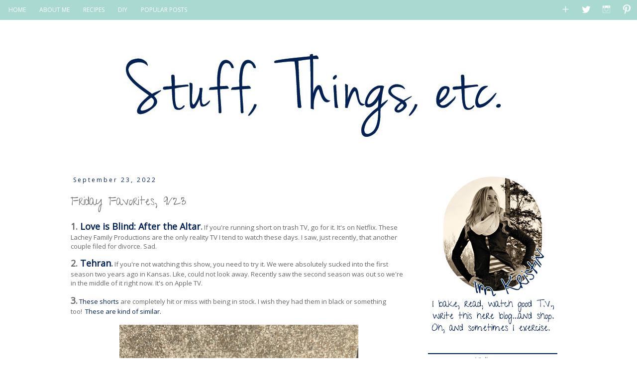

--- FILE ---
content_type: text/html; charset=UTF-8
request_url: https://www.kedarhower.com/2022/09/friday-favorites-923.html
body_size: 25768
content:
<!DOCTYPE html>
<html class='v2' dir='ltr' xmlns='http://www.w3.org/1999/xhtml' xmlns:b='http://www.google.com/2005/gml/b' xmlns:data='http://www.google.com/2005/gml/data' xmlns:expr='http://www.google.com/2005/gml/expr'>
<head>
<link href='https://www.blogger.com/static/v1/widgets/335934321-css_bundle_v2.css' rel='stylesheet' type='text/css'/>
<link href="//fonts.googleapis.com/css?family=Give+You+Glory" rel="stylesheet" type="text/css">
<meta content='width=1100' name='viewport'/>
<meta content='text/html; charset=UTF-8' http-equiv='Content-Type'/>
<meta content='blogger' name='generator'/>
<link href='https://www.kedarhower.com/favicon.ico' rel='icon' type='image/x-icon'/>
<link href='http://www.kedarhower.com/2022/09/friday-favorites-923.html' rel='canonical'/>
<link rel="alternate" type="application/atom+xml" title="Stuff, Things, etc. - Atom" href="https://www.kedarhower.com/feeds/posts/default" />
<link rel="alternate" type="application/rss+xml" title="Stuff, Things, etc. - RSS" href="https://www.kedarhower.com/feeds/posts/default?alt=rss" />
<link rel="service.post" type="application/atom+xml" title="Stuff, Things, etc. - Atom" href="https://www.blogger.com/feeds/1457422002171939579/posts/default" />

<link rel="alternate" type="application/atom+xml" title="Stuff, Things, etc. - Atom" href="https://www.kedarhower.com/feeds/1117408890906539545/comments/default" />
<!--Can't find substitution for tag [blog.ieCssRetrofitLinks]-->
<link href='https://blogger.googleusercontent.com/img/b/R29vZ2xl/AVvXsEiHXkT3omAvdCYJah3Na1o6e3VOvy_FCXkfCptFi-nNccOkJf3bgr1o47iGM_mzIaHy4X7jvrKDBV1YTE5eYSW-ACF3VWr9Wp6ZsE0czwBiGGv9yASdLWteA4UpVaqydc1Zf8M5h600iLohbMhbiAKh4GzoYsn42VzefpfZfJnAJNe5aUerRTngxa621Q/w480-h640/IMG_6661.HEIC' rel='image_src'/>
<meta content='http://www.kedarhower.com/2022/09/friday-favorites-923.html' property='og:url'/>
<meta content='Friday Favorites, 9/23' property='og:title'/>
<meta content='1. Love is Blind: After the Altar .  If you&#39;re running short on trash TV, go for it. It&#39;s on Netflix. These Lachey Family Productions are th...' property='og:description'/>
<meta content='https://blogger.googleusercontent.com/img/b/R29vZ2xl/AVvXsEiHXkT3omAvdCYJah3Na1o6e3VOvy_FCXkfCptFi-nNccOkJf3bgr1o47iGM_mzIaHy4X7jvrKDBV1YTE5eYSW-ACF3VWr9Wp6ZsE0czwBiGGv9yASdLWteA4UpVaqydc1Zf8M5h600iLohbMhbiAKh4GzoYsn42VzefpfZfJnAJNe5aUerRTngxa621Q/w1200-h630-p-k-no-nu/IMG_6661.HEIC' property='og:image'/>
<title>Stuff, Things, etc.: Friday Favorites, 9/23</title>
<style type='text/css'>@font-face{font-family:'Open Sans';font-style:normal;font-weight:400;font-stretch:100%;font-display:swap;src:url(//fonts.gstatic.com/s/opensans/v44/memSYaGs126MiZpBA-UvWbX2vVnXBbObj2OVZyOOSr4dVJWUgsjZ0B4taVIUwaEQbjB_mQ.woff2)format('woff2');unicode-range:U+0460-052F,U+1C80-1C8A,U+20B4,U+2DE0-2DFF,U+A640-A69F,U+FE2E-FE2F;}@font-face{font-family:'Open Sans';font-style:normal;font-weight:400;font-stretch:100%;font-display:swap;src:url(//fonts.gstatic.com/s/opensans/v44/memSYaGs126MiZpBA-UvWbX2vVnXBbObj2OVZyOOSr4dVJWUgsjZ0B4kaVIUwaEQbjB_mQ.woff2)format('woff2');unicode-range:U+0301,U+0400-045F,U+0490-0491,U+04B0-04B1,U+2116;}@font-face{font-family:'Open Sans';font-style:normal;font-weight:400;font-stretch:100%;font-display:swap;src:url(//fonts.gstatic.com/s/opensans/v44/memSYaGs126MiZpBA-UvWbX2vVnXBbObj2OVZyOOSr4dVJWUgsjZ0B4saVIUwaEQbjB_mQ.woff2)format('woff2');unicode-range:U+1F00-1FFF;}@font-face{font-family:'Open Sans';font-style:normal;font-weight:400;font-stretch:100%;font-display:swap;src:url(//fonts.gstatic.com/s/opensans/v44/memSYaGs126MiZpBA-UvWbX2vVnXBbObj2OVZyOOSr4dVJWUgsjZ0B4jaVIUwaEQbjB_mQ.woff2)format('woff2');unicode-range:U+0370-0377,U+037A-037F,U+0384-038A,U+038C,U+038E-03A1,U+03A3-03FF;}@font-face{font-family:'Open Sans';font-style:normal;font-weight:400;font-stretch:100%;font-display:swap;src:url(//fonts.gstatic.com/s/opensans/v44/memSYaGs126MiZpBA-UvWbX2vVnXBbObj2OVZyOOSr4dVJWUgsjZ0B4iaVIUwaEQbjB_mQ.woff2)format('woff2');unicode-range:U+0307-0308,U+0590-05FF,U+200C-2010,U+20AA,U+25CC,U+FB1D-FB4F;}@font-face{font-family:'Open Sans';font-style:normal;font-weight:400;font-stretch:100%;font-display:swap;src:url(//fonts.gstatic.com/s/opensans/v44/memSYaGs126MiZpBA-UvWbX2vVnXBbObj2OVZyOOSr4dVJWUgsjZ0B5caVIUwaEQbjB_mQ.woff2)format('woff2');unicode-range:U+0302-0303,U+0305,U+0307-0308,U+0310,U+0312,U+0315,U+031A,U+0326-0327,U+032C,U+032F-0330,U+0332-0333,U+0338,U+033A,U+0346,U+034D,U+0391-03A1,U+03A3-03A9,U+03B1-03C9,U+03D1,U+03D5-03D6,U+03F0-03F1,U+03F4-03F5,U+2016-2017,U+2034-2038,U+203C,U+2040,U+2043,U+2047,U+2050,U+2057,U+205F,U+2070-2071,U+2074-208E,U+2090-209C,U+20D0-20DC,U+20E1,U+20E5-20EF,U+2100-2112,U+2114-2115,U+2117-2121,U+2123-214F,U+2190,U+2192,U+2194-21AE,U+21B0-21E5,U+21F1-21F2,U+21F4-2211,U+2213-2214,U+2216-22FF,U+2308-230B,U+2310,U+2319,U+231C-2321,U+2336-237A,U+237C,U+2395,U+239B-23B7,U+23D0,U+23DC-23E1,U+2474-2475,U+25AF,U+25B3,U+25B7,U+25BD,U+25C1,U+25CA,U+25CC,U+25FB,U+266D-266F,U+27C0-27FF,U+2900-2AFF,U+2B0E-2B11,U+2B30-2B4C,U+2BFE,U+3030,U+FF5B,U+FF5D,U+1D400-1D7FF,U+1EE00-1EEFF;}@font-face{font-family:'Open Sans';font-style:normal;font-weight:400;font-stretch:100%;font-display:swap;src:url(//fonts.gstatic.com/s/opensans/v44/memSYaGs126MiZpBA-UvWbX2vVnXBbObj2OVZyOOSr4dVJWUgsjZ0B5OaVIUwaEQbjB_mQ.woff2)format('woff2');unicode-range:U+0001-000C,U+000E-001F,U+007F-009F,U+20DD-20E0,U+20E2-20E4,U+2150-218F,U+2190,U+2192,U+2194-2199,U+21AF,U+21E6-21F0,U+21F3,U+2218-2219,U+2299,U+22C4-22C6,U+2300-243F,U+2440-244A,U+2460-24FF,U+25A0-27BF,U+2800-28FF,U+2921-2922,U+2981,U+29BF,U+29EB,U+2B00-2BFF,U+4DC0-4DFF,U+FFF9-FFFB,U+10140-1018E,U+10190-1019C,U+101A0,U+101D0-101FD,U+102E0-102FB,U+10E60-10E7E,U+1D2C0-1D2D3,U+1D2E0-1D37F,U+1F000-1F0FF,U+1F100-1F1AD,U+1F1E6-1F1FF,U+1F30D-1F30F,U+1F315,U+1F31C,U+1F31E,U+1F320-1F32C,U+1F336,U+1F378,U+1F37D,U+1F382,U+1F393-1F39F,U+1F3A7-1F3A8,U+1F3AC-1F3AF,U+1F3C2,U+1F3C4-1F3C6,U+1F3CA-1F3CE,U+1F3D4-1F3E0,U+1F3ED,U+1F3F1-1F3F3,U+1F3F5-1F3F7,U+1F408,U+1F415,U+1F41F,U+1F426,U+1F43F,U+1F441-1F442,U+1F444,U+1F446-1F449,U+1F44C-1F44E,U+1F453,U+1F46A,U+1F47D,U+1F4A3,U+1F4B0,U+1F4B3,U+1F4B9,U+1F4BB,U+1F4BF,U+1F4C8-1F4CB,U+1F4D6,U+1F4DA,U+1F4DF,U+1F4E3-1F4E6,U+1F4EA-1F4ED,U+1F4F7,U+1F4F9-1F4FB,U+1F4FD-1F4FE,U+1F503,U+1F507-1F50B,U+1F50D,U+1F512-1F513,U+1F53E-1F54A,U+1F54F-1F5FA,U+1F610,U+1F650-1F67F,U+1F687,U+1F68D,U+1F691,U+1F694,U+1F698,U+1F6AD,U+1F6B2,U+1F6B9-1F6BA,U+1F6BC,U+1F6C6-1F6CF,U+1F6D3-1F6D7,U+1F6E0-1F6EA,U+1F6F0-1F6F3,U+1F6F7-1F6FC,U+1F700-1F7FF,U+1F800-1F80B,U+1F810-1F847,U+1F850-1F859,U+1F860-1F887,U+1F890-1F8AD,U+1F8B0-1F8BB,U+1F8C0-1F8C1,U+1F900-1F90B,U+1F93B,U+1F946,U+1F984,U+1F996,U+1F9E9,U+1FA00-1FA6F,U+1FA70-1FA7C,U+1FA80-1FA89,U+1FA8F-1FAC6,U+1FACE-1FADC,U+1FADF-1FAE9,U+1FAF0-1FAF8,U+1FB00-1FBFF;}@font-face{font-family:'Open Sans';font-style:normal;font-weight:400;font-stretch:100%;font-display:swap;src:url(//fonts.gstatic.com/s/opensans/v44/memSYaGs126MiZpBA-UvWbX2vVnXBbObj2OVZyOOSr4dVJWUgsjZ0B4vaVIUwaEQbjB_mQ.woff2)format('woff2');unicode-range:U+0102-0103,U+0110-0111,U+0128-0129,U+0168-0169,U+01A0-01A1,U+01AF-01B0,U+0300-0301,U+0303-0304,U+0308-0309,U+0323,U+0329,U+1EA0-1EF9,U+20AB;}@font-face{font-family:'Open Sans';font-style:normal;font-weight:400;font-stretch:100%;font-display:swap;src:url(//fonts.gstatic.com/s/opensans/v44/memSYaGs126MiZpBA-UvWbX2vVnXBbObj2OVZyOOSr4dVJWUgsjZ0B4uaVIUwaEQbjB_mQ.woff2)format('woff2');unicode-range:U+0100-02BA,U+02BD-02C5,U+02C7-02CC,U+02CE-02D7,U+02DD-02FF,U+0304,U+0308,U+0329,U+1D00-1DBF,U+1E00-1E9F,U+1EF2-1EFF,U+2020,U+20A0-20AB,U+20AD-20C0,U+2113,U+2C60-2C7F,U+A720-A7FF;}@font-face{font-family:'Open Sans';font-style:normal;font-weight:400;font-stretch:100%;font-display:swap;src:url(//fonts.gstatic.com/s/opensans/v44/memSYaGs126MiZpBA-UvWbX2vVnXBbObj2OVZyOOSr4dVJWUgsjZ0B4gaVIUwaEQbjA.woff2)format('woff2');unicode-range:U+0000-00FF,U+0131,U+0152-0153,U+02BB-02BC,U+02C6,U+02DA,U+02DC,U+0304,U+0308,U+0329,U+2000-206F,U+20AC,U+2122,U+2191,U+2193,U+2212,U+2215,U+FEFF,U+FFFD;}</style>
<style id='page-skin-1' type='text/css'><!--
/*
-----------------------------------------------
Blogger Template Style
Name:     Simple
Designer: Josh Peterson
URL:      www.noaesthetic.com
----------------------------------------------- */
/* Variable definitions
====================
<Variable name="keycolor" description="Main Color" type="color" default="#66bbdd"/>
<Group description="Page Text" selector="body">
<Variable name="body.font" description="Font" type="font"
default="normal normal 12px Arial, Tahoma, Helvetica, FreeSans, sans-serif"/>
<Variable name="body.text.color" description="Text Color" type="color" default="#222222"/>
</Group>
<Group description="Backgrounds" selector=".body-fauxcolumns-outer">
<Variable name="body.background.color" description="Outer Background" type="color" default="#66bbdd"/>
<Variable name="content.background.color" description="Main Background" type="color" default="#ffffff"/>
<Variable name="header.background.color" description="Header Background" type="color" default="transparent"/>
</Group>
<Group description="Links" selector=".main-outer">
<Variable name="link.color" description="Link Color" type="color" default="#2288bb"/>
<Variable name="link.visited.color" description="Visited Color" type="color" default="#888888"/>
<Variable name="link.hover.color" description="Hover Color" type="color" default="#33aaff"/>
</Group>
<Group description="Blog Title" selector=".header h1">
<Variable name="header.font" description="Font" type="font"
default="normal normal 60px Arial, Tahoma, Helvetica, FreeSans, sans-serif"/>
<Variable name="header.text.color" description="Title Color" type="color" default="#3399bb" />
</Group>
<Group description="Blog Description" selector=".header .description">
<Variable name="description.text.color" description="Description Color" type="color"
default="#777777" />
</Group>
<Group description="Tabs Text" selector=".tabs-inner .widget li a">
<Variable name="tabs.font" description="Font" type="font"
default="normal normal 14px Arial, Tahoma, Helvetica, FreeSans, sans-serif"/>
<Variable name="tabs.text.color" description="Text Color" type="color" default="#999999"/>
<Variable name="tabs.selected.text.color" description="Selected Color" type="color" default="#000000"/>
</Group>
<Group description="Tabs Background" selector=".tabs-outer .PageList">
<Variable name="tabs.background.color" description="Background Color" type="color" default="#f5f5f5"/>
<Variable name="tabs.selected.background.color" description="Selected Color" type="color" default="#eeeeee"/>
</Group>
<Group description="Post Title" selector="h3.post-title, .comments h4">
<Variable name="post.title.font" description="Font" type="font"
default="normal normal 22px Arial, Tahoma, Helvetica, FreeSans, sans-serif"/>
</Group>
<Group description="Date Header" selector=".date-header">
<Variable name="date.header.color" description="Text Color" type="color"
default="#666666"/>
<Variable name="date.header.background.color" description="Background Color" type="color"
default="transparent"/>
<Variable name="date.header.font" description="Font" type="font"
default="normal normal 11px Arial, Tahoma, Helvetica, FreeSans, sans-serif"/>
</Group>
Read more at http://www.techexplanation.in/2012/12/how-to-change-date-header-font-on.html#BEJj7CldS8yV5wF5.99
<Group description="Post Footer" selector=".post-footer">
<Variable name="post.footer.text.color" description="Text Color" type="color" default="#666666"/>
<Variable name="post.footer.background.color" description="Background Color" type="color"
default="#f9f9f9"/>
<Variable name="post.footer.border.color" description="Shadow Color" type="color" default="#eeeeee"/>
</Group>
<Group description="Gadgets" selector="h2">
<Variable name="widget.title.font" description="Title Font" type="font"
default="normal bold 11px Arial, Tahoma, Helvetica, FreeSans, sans-serif"/>
<Variable name="widget.title.text.color" description="Title Color" type="color" default="#000000"/>
<Variable name="widget.alternate.text.color" description="Alternate Color" type="color" default="#999999"/>
</Group>
<Group description="Images" selector=".main-inner">
<Variable name="image.background.color" description="Background Color" type="color" default="#ffffff"/>
<Variable name="image.border.color" description="Border Color" type="color" default="#eeeeee"/>
<Variable name="image.text.color" description="Caption Text Color" type="color" default="#666666"/>
</Group>
<Group description="Accents" selector=".content-inner">
<Variable name="body.rule.color" description="Separator Line Color" type="color" default="#eeeeee"/>
<Variable name="tabs.border.color" description="Tabs Border Color" type="color" default="transparent"/>
</Group>
<Variable name="body.background" description="Body Background" type="background"
color="#ffffff" default="$(color) none repeat scroll top left"/>
<Variable name="body.background.override" description="Body Background Override" type="string" default=""/>
<Variable name="body.background.gradient.cap" description="Body Gradient Cap" type="url"
default="url(//www.blogblog.com/1kt/simple/gradients_light.png)"/>
<Variable name="body.background.gradient.tile" description="Body Gradient Tile" type="url"
default="url(//www.blogblog.com/1kt/simple/body_gradient_tile_light.png)"/>
<Variable name="content.background.color.selector" description="Content Background Color Selector" type="string" default=".content-inner"/>
<Variable name="content.padding" description="Content Padding" type="length" default="10px"/>
<Variable name="content.padding.horizontal" description="Content Horizontal Padding" type="length" default="10px"/>
<Variable name="content.shadow.spread" description="Content Shadow Spread" type="length" default="40px"/>
<Variable name="content.shadow.spread.webkit" description="Content Shadow Spread (WebKit)" type="length" default="5px"/>
<Variable name="content.shadow.spread.ie" description="Content Shadow Spread (IE)" type="length" default="10px"/>
<Variable name="main.border.width" description="Main Border Width" type="length" default="0"/>
<Variable name="header.background.gradient" description="Header Gradient" type="url" default="none"/>
<Variable name="header.shadow.offset.left" description="Header Shadow Offset Left" type="length" default="-1px"/>
<Variable name="header.shadow.offset.top" description="Header Shadow Offset Top" type="length" default="-1px"/>
<Variable name="header.shadow.spread" description="Header Shadow Spread" type="length" default="1px"/>
<Variable name="header.padding" description="Header Padding" type="length" default="30px"/>
<Variable name="header.border.size" description="Header Border Size" type="length" default="1px"/>
<Variable name="header.bottom.border.size" description="Header Bottom Border Size" type="length" default="1px"/>
<Variable name="header.border.horizontalsize" description="Header Horizontal Border Size" type="length" default="0"/>
<Variable name="description.text.size" description="Description Text Size" type="string" default="140%"/>
<Variable name="tabs.margin.top" description="Tabs Margin Top" type="length" default="0" />
<Variable name="tabs.margin.side" description="Tabs Side Margin" type="length" default="30px" />
<Variable name="tabs.background.gradient" description="Tabs Background Gradient" type="url"
default="url(//www.blogblog.com/1kt/simple/gradients_light.png)"/>
<Variable name="tabs.border.width" description="Tabs Border Width" type="length" default="1px"/>
<Variable name="tabs.bevel.border.width" description="Tabs Bevel Border Width" type="length" default="1px"/>
<Variable name="date.header.padding" description="Date Header Padding" type="string" default="inherit"/>
<Variable name="date.header.letterspacing" description="Date Header Letter Spacing" type="string" default="inherit"/>
<Variable name="date.header.margin" description="Date Header Margin" type="string" default="inherit"/>
<Variable name="post.margin.bottom" description="Post Bottom Margin" type="length" default="25px"/>
<Variable name="image.border.small.size" description="Image Border Small Size" type="length" default="2px"/>
<Variable name="image.border.large.size" description="Image Border Large Size" type="length" default="5px"/>
<Variable name="page.width.selector" description="Page Width Selector" type="string" default=".region-inner"/>
<Variable name="page.width" description="Page Width" type="string" default="auto"/>
<Variable name="main.section.margin" description="Main Section Margin" type="length" default="15px"/>
<Variable name="main.padding" description="Main Padding" type="length" default="15px"/>
<Variable name="main.padding.top" description="Main Padding Top" type="length" default="30px"/>
<Variable name="main.padding.bottom" description="Main Padding Bottom" type="length" default="30px"/>
<Variable name="paging.background"
color="#ffffff"
description="Background of blog paging area" type="background"
default="transparent none no-repeat scroll top center"/>
<Variable name="footer.bevel" description="Bevel border length of footer" type="length" default="0"/>
<Variable name="mobile.background.overlay" description="Mobile Background Overlay" type="string"
default="transparent none repeat scroll top left"/>
<Variable name="mobile.background.size" description="Mobile Background Size" type="string" default="auto"/>
<Variable name="mobile.button.color" description="Mobile Button Color" type="color" default="#ffffff" />
<Variable name="startSide" description="Side where text starts in blog language" type="automatic" default="left"/>
<Variable name="endSide" description="Side where text ends in blog language" type="automatic" default="right"/>
*/
/* Content
----------------------------------------------- */
body {
font: normal normal 12px Open Sans;
color: #666666;
background: #ffffff none repeat scroll top left;
padding: 0 0 0 0;
}
html body .region-inner {
min-width: 0;
max-width: 100%;
width: auto;
}
a:link {
text-decoration:none;
color: #002157;
}
a:visited {
text-decoration:none;
color: #79bbb0;
}
a:hover {
text-decoration:underline;
color: #79bbb0;
}
.body-fauxcolumn-outer .fauxcolumn-inner {
background: transparent none repeat scroll top left;
_background-image: none;
}
.body-fauxcolumn-outer .cap-top {
position: absolute;
z-index: 1;
height: 400px;
width: 100%;
background: #ffffff none repeat scroll top left;
}
.body-fauxcolumn-outer .cap-top .cap-left {
width: 100%;
background: transparent none repeat-x scroll top left;
_background-image: none;
}
.content-outer {
-moz-box-shadow: 0 0 0 rgba(0, 0, 0, .15);
-webkit-box-shadow: 0 0 0 rgba(0, 0, 0, .15);
-goog-ms-box-shadow: 0 0 0 #333333;
box-shadow: 0 0 0 rgba(0, 0, 0, .15);
margin-bottom: 1px;
}
.content-inner {
padding: 10px 40px;
}
.content-inner {
background-color: #ffffff;
}
/* Header
----------------------------------------------- */
.header-outer {
background: transparent none repeat-x scroll 0 -400px;
_background-image: none;
}
.Header h1 {
font: normal normal 40px 'Trebuchet MS',Trebuchet,Verdana,sans-serif;
color: #000000;
text-shadow: 0 0 0 rgba(0, 0, 0, .2);
}
.Header h1 a {
color: #000000;
}
.Header .description {
font-size: 18px;
color: #000000;
}
.header-inner .Header .titlewrapper {
padding: 22px 0;
}
.header-inner .Header .descriptionwrapper {
padding: 0 0;
}
/* Tabs
----------------------------------------------- */
.tabs-inner .section:first-child {
border-top: 0 solid #ffffff;
}
.tabs-inner .section:first-child ul {
margin-top: -1px;
border-top: 1px solid #ffffff;
border-left: 1px solid #ffffff;
border-right: 1px solid #ffffff;
}
.tabs-inner .widget ul {
background: #a9d9d1 none repeat-x scroll 0 -800px;
_background-image: none;
border-bottom: 1px #ffffff;
margin-top: 0;
margin-left: -30px;
margin-right: -30px;
}
.tabs-inner .widget li a {
display: inline-block;
padding: .6em 1em;
font: normal normal 12px Open Sans;
color: #ffffff;
border-left: 1px solid #ffffff;
border-right: 1px solid #ffffff;
}
.tabs-inner .widget li:first-child a {
border-left: none;
}
.tabs-inner .widget li.selected a, .tabs-inner .widget li a:hover {
color: #002157;
background-color: transparent;
text-decoration: none;
}
/* Columns
----------------------------------------------- */
.main-outer {
border-top: 0 solid transparent;
}
.fauxcolumn-left-outer .fauxcolumn-inner {
border-right: 1px solid transparent;
}
.fauxcolumn-right-outer .fauxcolumn-inner {
border-left: 1px solid transparent;
}
/* Headings
----------------------------------------------- */
h2 {
margin: 0 0 1em 0;
font: normal bold 11px 'Trebuchet MS',Trebuchet,Verdana,sans-serif;
color: #000000;
}
/* Widgets
----------------------------------------------- */
.widget .zippy {
color: #999999;
text-shadow: 2px 2px 1px rgba(0, 0, 0, .1);
}
.widget .popular-posts ul {
list-style: none;
}
/* Posts
----------------------------------------------- */
.date-header span {
background-color: transparent;
color: #002157;
padding: 0.4em;
letter-spacing: 3px;
margin: inherit;
font: normal normal 12px Open Sans;
}
h2.date-header {
padding-top: 10px;
}
Read more at http://www.techexplanation.in/2012/12/how-to-change-date-header-font-on.html#BEJj7CldS8yV5wF5.99
.main-inner {
padding-top: 35px;
padding-bottom: 65px;
}
.main-inner .column-center-inner {
padding: 0 0;
}
.main-inner .column-center-inner .section {
margin: 0 1em;
}
.post {
margin: 0 0 45px 0;
}
h3.post-title, .comments h4 {
font: 24px Give You Glory;
margin: .75em 0 0;
}
.post-body {
font-size: 110%;
line-height: 1.4;
position: relative;
}
.post-body img, .post-body .tr-caption-container, .Profile img, .Image img,
.BlogList .item-thumbnail img {
padding: 2px;
background: #ffffff;
border: 1px solid #eeeeee;
-moz-box-shadow: 1px 1px 5px rgba(0, 0, 0, .1);
-webkit-box-shadow: 1px 1px 5px rgba(0, 0, 0, .1);
box-shadow: 1px 1px 5px rgba(0, 0, 0, .1);
}
.post-body img, .post-body .tr-caption-container {
padding: 5px;
}
.post-body .tr-caption-container {
color: #666666;
}
.post-body .tr-caption-container img {
padding: 0;
background: transparent;
border: none;
-moz-box-shadow: 0 0 0 rgba(0, 0, 0, .1);
-webkit-box-shadow: 0 0 0 rgba(0, 0, 0, .1);
box-shadow: 0 0 0 rgba(0, 0, 0, .1);
}
.post-header {
margin: 0 0 1.5em;
line-height: 1.6;
font-size: 90%;
}
.post-footer {
margin: 20px -2px 0;
padding: 5px 10px;
color: #002157;
background-color: transparent;
border-bottom: 1px solid transparent;
line-height: 1.6;
font-size: 90%;
}
#comments .comment-author {
padding-top: 1.5em;
border-top: 1px solid transparent;
background-position: 0 1.5em;
}
#comments .comment-author:first-child {
padding-top: 0;
border-top: none;
}
.avatar-image-container {
margin: .2em 0 0;
}
#comments .avatar-image-container img {
border: 1px solid #eeeeee;
}
/* Comments
----------------------------------------------- */
.comments .comments-content .icon.blog-author {
background-repeat: no-repeat;
background-image: url([data-uri]);
}
.comments .comments-content .loadmore a {
border-top: 1px solid #999999;
border-bottom: 1px solid #999999;
}
.comments .comment-thread.inline-thread {
background-color: transparent;
}
.comments .continue {
border-top: 2px solid #999999;
}
/* Accents
---------------------------------------------- */
.section-columns td.columns-cell {
border-left: 1px solid transparent;
}
.blog-pager {
background: transparent url(//www.blogblog.com/1kt/simple/paging_dot.png) repeat-x scroll top center;
}
.blog-pager-older-link, .home-link,
.blog-pager-newer-link {
background-color: #ffffff;
padding: 5px;
}
.footer-outer {
border-top: 1px dashed #bbbbbb;
}
/* Mobile
----------------------------------------------- */
body.mobile  {
background-size: auto;
}
.mobile .body-fauxcolumn-outer {
background: transparent none repeat scroll top left;
}
.mobile .body-fauxcolumn-outer .cap-top {
background-size: 100% auto;
}
.mobile .content-outer {
-webkit-box-shadow: 0 0 3px rgba(0, 0, 0, .15);
box-shadow: 0 0 3px rgba(0, 0, 0, .15);
}
body.mobile .AdSense {
margin: 0 -0;
}
.mobile .tabs-inner .widget ul {
margin-left: 0;
margin-right: 0;
}
.mobile .post {
margin: 0;
}
.mobile .main-inner .column-center-inner .section {
margin: 0;
}
.mobile .date-header span {
padding: 0.1em 10px;
margin: 0 -10px;
}
.mobile h3.post-title {
margin: 0;
}
.mobile .blog-pager {
background: transparent none no-repeat scroll top center;
}
.mobile .footer-outer {
border-top: none;
}
.mobile .main-inner, .mobile .footer-inner {
background-color: #ffffff;
}
.mobile-index-contents {
color: #666666;
}
.mobile-link-button {
background-color: #002157;
}
.mobile-link-button a:link, .mobile-link-button a:visited {
color: #ffffff;
}
.mobile .tabs-inner .section:first-child {
border-top: none;
}
.mobile .tabs-inner .PageList .widget-content {
background-color: transparent;
color: #002157;
border-top: 1px solid #ffffff;
border-bottom: 1px solid #ffffff;
}
.mobile .tabs-inner .PageList .widget-content .pagelist-arrow {
border-left: 1px solid #ffffff;
}
.post-body img, .post-body .tr-caption-container, .Profile img, .Image img,
.BlogList .item-thumbnail img {
padding: none !important;
border: none !important;
background: none !important;
-moz-box-shadow: 0px 0px 0px transparent !important;
-webkit-box-shadow: 0px 0px 0px transparent !important;
box-shadow: 0px 0px 0px transparent !important;
}
.navleft {float:left;} .navright {float:right;} .tabs-inner .widget ul {margin-right: 0px; margin-left: 0px;}
.tabs-inner .widget ul, .tabs-inner .widget li a, .tabs-inner .section:first-child ul { background: none; border: 0px;}
#navigationbar {width: 100%; height: 40px; background: #a9d9d1 none repeat-x scroll 0 -800px; _background-image: none; position: fixed; top: 0px; left: 0px; z-index: 999;}
.navright li a { padding: 8px !important; }
/* ----- CSS Nav Menu Styling ----- */
#cssnav {
border: 0px;
margin: 0px;
padding: 5px;
width: auto;
font: normal normal 12px Open Sans; /* Template Designer - Change Font Type, Size, Etc */
color: #ffffff; /* Template Designer - Change Font Size */
}
#cssnav ul {
background: #a9d9d1 none repeat-x scroll 0 -800px;
_background-image: none; /* Template Designer - Change Menu Background */
height: 40px; /* Change Height of Menu */
list-style: none;
margin: 0px;
padding: 0px;
}
#cssnav li {
float: none; /* none = centre */
display: inline-block;
padding: 0px;
}
#cssnav li a {
background: #a9d9d1 none repeat-x scroll 0 -800px;
_background-image: none; /* Template Designer - Change Menu Background */
display: block;
margin: 0px;
text-align: center;
font: normal normal 12px Open Sans; /* Template Designer - Change Font Type, Size, Etc */
text-decoration: none;
}
#cssnav > ul > li > a {
color: #ffffff; /* Template Designer - Change Font Color */
}
#cssnav ul ul a {
color: #ffffff; /* Template Designer - Change Color */
}
#cssnav li > a:hover, #cssnav ul li:hover {
color: #002157; /* Template Designer - Change Font Color on Hover */
background-color: transparent; /* Template Designer - Change Font Background on Hover */
text-decoration: none;
}
#cssnav li ul {
background: #a9d9d1 none repeat-x scroll 0 -800px;
_background-image: none; /* Template Designer - Change Menu Background */
display: none;
height: auto;
padding: 0px;
margin: 0px;
border: 0px;
position: absolute;
width: 200px; /* Change Width Of DropDown Menu */
z-index:9999;
}
#cssnav li:hover ul {
display: block;
}
#cssnav li li {
background: #a9d9d1 none repeat-x scroll 0 -800px;
_background-image: none; /* Template Designer - Change Background */
display: block;
float: none;
margin: 0px;
padding: 0px;
width: 200px; /* Change Width Of DropDown Menu */
}
#cssnav li:hover li a {
background: #FFFFFF; /* Template Designer - Change Background of Link on Hover */
}
#cssnav li ul a {
display: block;
height: auto;
margin: 0px;
padding: 10px;
text-align: left;
}
#cssnav li ul a:hover, #cssnav li ul li:hover > a {
color: #002157; /* Template Designer - Change Text Color on Hover */
background-color: transparent; /* Template Designer - Change Background on Hover */
border: 0px;
text-decoration: none;
}
.sidebar h2 {
padding:1px;
border-top: 2px solid #002157;
color:#002157;
font:20px Give You Glory;
text-align: center;
Add CSS here to override existing styles...#header-inner img {margin: 0 auto;}
--></style>
<style id='template-skin-1' type='text/css'><!--
body {
min-width: 1100px;
}
.content-outer, .content-fauxcolumn-outer, .region-inner {
min-width: 1100px;
max-width: 1100px;
_width: 1100px;
}
.main-inner .columns {
padding-left: 0px;
padding-right: 320px;
}
.main-inner .fauxcolumn-center-outer {
left: 0px;
right: 320px;
/* IE6 does not respect left and right together */
_width: expression(this.parentNode.offsetWidth -
parseInt("0px") -
parseInt("320px") + 'px');
}
.main-inner .fauxcolumn-left-outer {
width: 0px;
}
.main-inner .fauxcolumn-right-outer {
width: 320px;
}
.main-inner .column-left-outer {
width: 0px;
right: 100%;
margin-left: -0px;
}
.main-inner .column-right-outer {
width: 320px;
margin-right: -320px;
}
#layout {
min-width: 0;
}
#layout .content-outer {
min-width: 0;
width: 800px;
}
#layout .region-inner {
min-width: 0;
width: auto;
}
--></style>
<style type='text/css'>

.content-inner 
{ 
margin-top: 0px !important; 
}
</style>
<link href='https://www.blogger.com/dyn-css/authorization.css?targetBlogID=1457422002171939579&amp;zx=b4aa840c-55f6-412c-9428-55375f952a4a' media='none' onload='if(media!=&#39;all&#39;)media=&#39;all&#39;' rel='stylesheet'/><noscript><link href='https://www.blogger.com/dyn-css/authorization.css?targetBlogID=1457422002171939579&amp;zx=b4aa840c-55f6-412c-9428-55375f952a4a' rel='stylesheet'/></noscript>
<meta name='google-adsense-platform-account' content='ca-host-pub-1556223355139109'/>
<meta name='google-adsense-platform-domain' content='blogspot.com'/>

<link rel="stylesheet" href="https://fonts.googleapis.com/css2?display=swap&family=Prompt"></head>
<body class='loading'>
<div class='navbar no-items section' id='navbar'>
</div>
<div class='body-fauxcolumns'>
<div class='fauxcolumn-outer body-fauxcolumn-outer'>
<div class='cap-top'>
<div class='cap-left'></div>
<div class='cap-right'></div>
</div>
<div class='fauxborder-left'>
<div class='fauxborder-right'></div>
<div class='fauxcolumn-inner'>
</div>
</div>
<div class='cap-bottom'>
<div class='cap-left'></div>
<div class='cap-right'></div>
</div>
</div>
</div>
<div class='content'>
<div class='content-fauxcolumns'>
<div class='fauxcolumn-outer content-fauxcolumn-outer'>
<div class='cap-top'>
<div class='cap-left'></div>
<div class='cap-right'></div>
</div>
<div class='fauxborder-left'>
<div class='fauxborder-right'></div>
<div class='fauxcolumn-inner'>
</div>
</div>
<div class='cap-bottom'>
<div class='cap-left'></div>
<div class='cap-right'></div>
</div>
</div>
</div>
<div class='content-outer'>
<div class='content-cap-top cap-top'>
<div class='cap-left'></div>
<div class='cap-right'></div>
</div>
<div class='fauxborder-left content-fauxborder-left'>
<div class='fauxborder-right content-fauxborder-right'></div>
<div class='content-inner'>
<header>
<div class='header-outer'>
<div class='header-cap-top cap-top'>
<div class='cap-left'></div>
<div class='cap-right'></div>
</div>
<div class='fauxborder-left header-fauxborder-left'>
<div class='fauxborder-right header-fauxborder-right'></div>
<div class='region-inner header-inner'>
<div class='header section' id='header'><div class='widget Header' data-version='1' id='Header1'>
<div id='header-inner'>
<a href='https://www.kedarhower.com/' style='display: block'>
<img alt='Stuff, Things, etc.' height='273px; ' id='Header1_headerimg' src='https://blogger.googleusercontent.com/img/b/R29vZ2xl/AVvXsEjjRYu1AP5PL5UORJTkSoMIK0q4jAoc2FzIUKDAiU81J-C6zcAR4BxJdrtftfPkE2is1MoSZKiII91xOyA3venazTtKdHqYuT7yceioTAsCdnap_y4Yu2D1z97G7rkB1CMNxUhXNt8oCrce/s1600/Header9.jpg' style='display: block' width='1000px; '/>
</a>
</div>
</div></div>
</div>
</div>
<div class='header-cap-bottom cap-bottom'>
<div class='cap-left'></div>
<div class='cap-right'></div>
</div>
</div>
</header>
<div class='tabs-outer'>
<div class='tabs-cap-top cap-top'>
<div class='cap-left'></div>
<div class='cap-right'></div>
</div>
<div class='fauxborder-left tabs-fauxborder-left'>
<div class='fauxborder-right tabs-fauxborder-right'></div>
<div class='region-inner tabs-inner'>
<div class='tabs section' id='crosscol'><div class='widget HTML' data-version='1' id='HTML8'>
<div class='widget-content'>
<!-- start navmenu --> 
<div id="navigationbar">
<ul> <ul id="cssnav" class="navleft">
<li><a title="HOME" href="http://kedarhower.blogspot.com">HOME</a></li> 
<li><a title="ABOUT ME" href="http://kedarhower.blogspot.com/p/my-version-of-me.html">ABOUT ME</a></li>
<li><a title="RECIPES" href="http://kedarhower.blogspot.com/p/recipe-index.html">RECIPES</a></li>
<li><a title="DIY" href="http://kedarhower.blogspot.com/search/label/DIY">DIY</a></li>
<li><a title="POPULAR POSTS" href="http://kedarhower.blogspot.com/p/favorite-posts.html">POPULAR POSTS</a></li>
</ul>

<ul class="navright">
<li><a href="http://www.bloglovin.com/blog/3396520/kristins-knook-a-blog-of-food" target="blank" title="BLOGLOVIN"> <img src="https://lh3.googleusercontent.com/blogger_img_proxy/AEn0k_twlGAUoXr2FCN0ju6KxKTdveMxf6GL2e22jBfxPQ8x2SvKweL_HvFylZtEfpXGG_E137jd6VJ8zZPjgLTOE4Y=s0-d" border="0"></a></li>
<li><a href="https://twitter.com/kedarhower" target="blank" title="TWITTER"> <img src="https://lh3.googleusercontent.com/blogger_img_proxy/AEn0k_t9i7OdZnzj4diFbx3xJ3Yzz1RcB4nZ3AheMAeYBgfz-nCnh2RUiSHX2KjzQDCXSZBuU5LbsRq3O082wRwVo2g=s0-d" border="0"></a></li>
<li><a href="http://instagram.com/kedarhower#" target="blank" title="INSTAGRAM"> <img src="https://lh3.googleusercontent.com/blogger_img_proxy/AEn0k_v25-GlLmLp1AqXuawN5NnCqGamXsEKVDzocq-nWNl7uh9j59wQHSr_b9RO5wCPvMr3KcggjX3dQ1AhitxDJ3A=s0-d" border="0"></a></li>
<li><a href="http://www.pinterest.com/kedarhower/" target="blank" title="PINTEREST"> <img src="https://lh3.googleusercontent.com/blogger_img_proxy/AEn0k_sRGHikr9dKGJzoa5oLoSpC2p42jy1kMq9x7C46AHUaAOCVVqtj-xSlGlT8Zg8RT_fgGF30E-VFMT9GXuN8tiE=s0-d" border="0"></a></li>
<!-- ADD MORE ICONS HERE -->
</ul>

</ul></div>   
<!-- end navmenu -->
</div>
<div class='clear'></div>
</div></div>
<div class='tabs no-items section' id='crosscol-overflow'></div>
</div>
</div>
<div class='tabs-cap-bottom cap-bottom'>
<div class='cap-left'></div>
<div class='cap-right'></div>
</div>
</div>
<div class='main-outer'>
<div class='main-cap-top cap-top'>
<div class='cap-left'></div>
<div class='cap-right'></div>
</div>
<div class='fauxborder-left main-fauxborder-left'>
<div class='fauxborder-right main-fauxborder-right'></div>
<div class='region-inner main-inner'>
<div class='columns fauxcolumns'>
<div class='fauxcolumn-outer fauxcolumn-center-outer'>
<div class='cap-top'>
<div class='cap-left'></div>
<div class='cap-right'></div>
</div>
<div class='fauxborder-left'>
<div class='fauxborder-right'></div>
<div class='fauxcolumn-inner'>
</div>
</div>
<div class='cap-bottom'>
<div class='cap-left'></div>
<div class='cap-right'></div>
</div>
</div>
<div class='fauxcolumn-outer fauxcolumn-left-outer'>
<div class='cap-top'>
<div class='cap-left'></div>
<div class='cap-right'></div>
</div>
<div class='fauxborder-left'>
<div class='fauxborder-right'></div>
<div class='fauxcolumn-inner'>
</div>
</div>
<div class='cap-bottom'>
<div class='cap-left'></div>
<div class='cap-right'></div>
</div>
</div>
<div class='fauxcolumn-outer fauxcolumn-right-outer'>
<div class='cap-top'>
<div class='cap-left'></div>
<div class='cap-right'></div>
</div>
<div class='fauxborder-left'>
<div class='fauxborder-right'></div>
<div class='fauxcolumn-inner'>
</div>
</div>
<div class='cap-bottom'>
<div class='cap-left'></div>
<div class='cap-right'></div>
</div>
</div>
<!-- corrects IE6 width calculation -->
<div class='columns-inner'>
<div class='column-center-outer'>
<div class='column-center-inner'>
<div class='main section' id='main'><div class='widget Blog' data-version='1' id='Blog1'>
<div class='blog-posts hfeed'>

          <div class="date-outer">
        
<h2 class='date-header'><span>September 23, 2022</span></h2>

          <div class="date-posts">
        
<div class='post-outer'>
<div class='post hentry uncustomized-post-template' itemprop='blogPost' itemscope='itemscope' itemtype='http://schema.org/BlogPosting'>
<meta content='https://blogger.googleusercontent.com/img/b/R29vZ2xl/AVvXsEiHXkT3omAvdCYJah3Na1o6e3VOvy_FCXkfCptFi-nNccOkJf3bgr1o47iGM_mzIaHy4X7jvrKDBV1YTE5eYSW-ACF3VWr9Wp6ZsE0czwBiGGv9yASdLWteA4UpVaqydc1Zf8M5h600iLohbMhbiAKh4GzoYsn42VzefpfZfJnAJNe5aUerRTngxa621Q/w480-h640/IMG_6661.HEIC' itemprop='image_url'/>
<meta content='1457422002171939579' itemprop='blogId'/>
<meta content='1117408890906539545' itemprop='postId'/>
<a name='1117408890906539545'></a>
<h3 class='post-title entry-title' itemprop='name'>
Friday Favorites, 9/23
</h3>
<div class='post-header'>
<div class='post-header-line-1'></div>
</div>
<div class='post-body entry-content' id='post-body-1117408890906539545' itemprop='description articleBody'>
<p><b><span style="font-size: large;">1. <a href="https://www.vulture.com/2022/09/love-is-blind-after-the-altar-season-2-couples-recap.html" target="_blank">Love is Blind: After the Altar</a>.</span></b> If you're running short on trash TV, go for it. It's on Netflix. These Lachey Family Productions are the only reality TV I tend to watch these days. I saw, just recently, that another couple filed for divorce. Sad.&nbsp;</p><p><b><span style="font-size: large;">2.<a href="https://www.google.com/search?gs_ssp=eJzj4tVP1zc0zLLIrSzPNbI0YPTiL0nNKErMU0gsKMhJVSgpAwChigpe&amp;q=tehran+apple+tv&amp;oq=Tehran&amp;aqs=chrome.5.0i131i355i433i512j46i131i433i512j0i131i433j0i433i512l2j46i433i512j0i131i433i512j0i131i433j0i3j0i131i433i512.4939j0j7&amp;sourceid=chrome&amp;ie=UTF-8" target="_blank"> Tehran</a>.</span></b> If you're not watching this show, you need to try it. We were absolutely sucked into the first season two years ago in Kansas. Like, could not look away. Recently saw the second season was out so we're in the middle of it right now. It's on Apple TV.&nbsp;</p><p><b><span style="font-size: large;">3.</span></b> <a href="https://shopstyle.it/l/bL2n3" target="_blank">These shorts</a> are completely hit or miss with being in stock. I wish they had them in black or something too!&nbsp;&nbsp;<a href="https://shopstyle.it/l/bL2lV" target="_blank">These are kind of similar.&nbsp;</a></p><div class="separator" style="clear: both; text-align: center;"><a href="https://blogger.googleusercontent.com/img/b/R29vZ2xl/AVvXsEiHXkT3omAvdCYJah3Na1o6e3VOvy_FCXkfCptFi-nNccOkJf3bgr1o47iGM_mzIaHy4X7jvrKDBV1YTE5eYSW-ACF3VWr9Wp6ZsE0czwBiGGv9yASdLWteA4UpVaqydc1Zf8M5h600iLohbMhbiAKh4GzoYsn42VzefpfZfJnAJNe5aUerRTngxa621Q/s4032/IMG_6661.HEIC" imageanchor="1" style="margin-left: 1em; margin-right: 1em;"><img border="0" data-original-height="4032" data-original-width="3024" height="640" src="https://blogger.googleusercontent.com/img/b/R29vZ2xl/AVvXsEiHXkT3omAvdCYJah3Na1o6e3VOvy_FCXkfCptFi-nNccOkJf3bgr1o47iGM_mzIaHy4X7jvrKDBV1YTE5eYSW-ACF3VWr9Wp6ZsE0czwBiGGv9yASdLWteA4UpVaqydc1Zf8M5h600iLohbMhbiAKh4GzoYsn42VzefpfZfJnAJNe5aUerRTngxa621Q/w480-h640/IMG_6661.HEIC" width="480" /></a></div><br /><p><a href="https://www.howsweeteats.com/2021/04/sheet-pan-cashew-chicken/" target="_blank"><b><span style="font-size: large;">4. Cashew chicken</span></b></a>. Incredibly easy.&nbsp;</p><div class="separator" style="clear: both; text-align: center;"><a href="https://blogger.googleusercontent.com/img/b/R29vZ2xl/AVvXsEiE3B9IOIlous94o7g73mwxdrMgb_Gia8haWEhMeckQ62dPmtPudqP-1P7jKpOfJJDZRPWrtv3OLeQ1Z-EQel-g6NdmQkCSU9KdEY6xwz2Tc4mVQ8C9bWKasJkhVhCpNGqTuRXX23ZKLw4kQystswhRjCUlZIFnmLiv0_2opnm-X-mJIQ7TfidWOq-Fqw/s4032/IMG_6681.HEIC" imageanchor="1" style="margin-left: 1em; margin-right: 1em;"><img border="0" data-original-height="3024" data-original-width="4032" height="480" src="https://blogger.googleusercontent.com/img/b/R29vZ2xl/AVvXsEiE3B9IOIlous94o7g73mwxdrMgb_Gia8haWEhMeckQ62dPmtPudqP-1P7jKpOfJJDZRPWrtv3OLeQ1Z-EQel-g6NdmQkCSU9KdEY6xwz2Tc4mVQ8C9bWKasJkhVhCpNGqTuRXX23ZKLw4kQystswhRjCUlZIFnmLiv0_2opnm-X-mJIQ7TfidWOq-Fqw/w640-h480/IMG_6681.HEIC" width="640" /></a></div><br /><div class="separator" style="clear: both; text-align: center;"><br /></div><b><span style="font-size: x-large;">5.</span></b>&nbsp;<div><span><br /></span></div><div><div class="separator" style="clear: both; text-align: center;"><a href="https://blogger.googleusercontent.com/img/b/R29vZ2xl/AVvXsEgencMI52ySlRczT5APnmHlkYXwi2BQ3A5Ji1x-mFR1hPlB0ddh1zOakHFyO-AuXJGztjRmUXjCVa2-t2zwiPK6hIELrFnce4z9mabjHb7bPZ5RJ8uBru2OSvIOAgbf9m6yB7LqoOJfQkDFXl3SGBMPFkZzTBHGbai-_t5-amhmOnNJCfXJgaRGu6AtzA/s563/1dc37b39e34cc2722223edd6ea90e664.jpeg" imageanchor="1" style="margin-left: 1em; margin-right: 1em;"><img border="0" data-original-height="268" data-original-width="563" height="190" src="https://blogger.googleusercontent.com/img/b/R29vZ2xl/AVvXsEgencMI52ySlRczT5APnmHlkYXwi2BQ3A5Ji1x-mFR1hPlB0ddh1zOakHFyO-AuXJGztjRmUXjCVa2-t2zwiPK6hIELrFnce4z9mabjHb7bPZ5RJ8uBru2OSvIOAgbf9m6yB7LqoOJfQkDFXl3SGBMPFkZzTBHGbai-_t5-amhmOnNJCfXJgaRGu6AtzA/w400-h190/1dc37b39e34cc2722223edd6ea90e664.jpeg" width="400" /></a></div><div class="separator" style="clear: both; text-align: center;">Wells wakes up at 6:30am at the latest and asks for breakfast and does not stop moving until I make him go to bed at night.&nbsp;</div><div class="separator" style="clear: both; text-align: center;"><br /></div><div class="separator" style="clear: both; text-align: center;"><br /></div><br /><div class="separator" style="clear: both; text-align: center;"><a href="https://blogger.googleusercontent.com/img/b/R29vZ2xl/AVvXsEi9NS9RSf2TkN7Otkc4ApBZRhA-U7Hny9ekLkit670Gkr8aYna2vj3jUHsP2KtDMcth39tyXQUCVAJYmREgFRE9uCJh0iGGhYYkURr1dsNP3PVSnjhHhqnK0lb5O5094Orquj5FEYTdlnFGTxydKJ0O5TwZ6TlqFMDrjgtDNox66z8R0yPxNvwVapz0zA/s563/7ff463a6f302eb1707c9c438b9e226ce.jpeg" imageanchor="1" style="margin-left: 1em; margin-right: 1em;"><img border="0" data-original-height="327" data-original-width="563" height="233" src="https://blogger.googleusercontent.com/img/b/R29vZ2xl/AVvXsEi9NS9RSf2TkN7Otkc4ApBZRhA-U7Hny9ekLkit670Gkr8aYna2vj3jUHsP2KtDMcth39tyXQUCVAJYmREgFRE9uCJh0iGGhYYkURr1dsNP3PVSnjhHhqnK0lb5O5094Orquj5FEYTdlnFGTxydKJ0O5TwZ6TlqFMDrjgtDNox66z8R0yPxNvwVapz0zA/w400-h233/7ff463a6f302eb1707c9c438b9e226ce.jpeg" width="400" /></a></div><div class="separator" style="clear: both; text-align: center;"><br /></div><div class="separator" style="clear: both; text-align: center;"><br /></div><br /><div class="separator" style="clear: both; text-align: center;"><a href="https://blogger.googleusercontent.com/img/b/R29vZ2xl/AVvXsEh4Znsz8PWi19nr_M1kmNCq-g8iLK5ugxctmvNeDhvQPSOd7FECiksxR-CJ9Jypu5pcFbi6YGxUMsD-a_VnbSSfs4A0T358pwrUtUwzIFdQBSrBKsFh139i3BVVGG4DvXFX1HB99MaBYDGY_5wzxgyc1PdX0FTiRBUEE2p0MeUDMiHMPHJhlvXslm-eOw/s564/46a70ddf54ebdc50ea7ff24caccd05f7.jpeg" imageanchor="1" style="margin-left: 1em; margin-right: 1em;"><img border="0" data-original-height="455" data-original-width="564" height="323" src="https://blogger.googleusercontent.com/img/b/R29vZ2xl/AVvXsEh4Znsz8PWi19nr_M1kmNCq-g8iLK5ugxctmvNeDhvQPSOd7FECiksxR-CJ9Jypu5pcFbi6YGxUMsD-a_VnbSSfs4A0T358pwrUtUwzIFdQBSrBKsFh139i3BVVGG4DvXFX1HB99MaBYDGY_5wzxgyc1PdX0FTiRBUEE2p0MeUDMiHMPHJhlvXslm-eOw/w400-h323/46a70ddf54ebdc50ea7ff24caccd05f7.jpeg" width="400" /></a></div><div class="separator" style="clear: both; text-align: center;"><br /></div><br /><div class="separator" style="clear: both; text-align: center;"><a href="https://blogger.googleusercontent.com/img/b/R29vZ2xl/AVvXsEhmaUbcrqcyNI50zIL05AIbeOhY-RhxFh6gBt_30eIAwD4SOfLBAoHhCuk_8CX2SBi00MB1z3E63aYoujVMroise9fGeAl4ksDEfd50n6aFM4qSQD0DY91FgSrKsCs3vR-xCIEtCVQ0Y4flXp38zy83LJgYPRo0YfczEaooaAgRMndagsIBp6AGdRrgwQ/s564/71b6e11bc8588adc0a4cb0e158869b5a.jpeg" imageanchor="1" style="margin-left: 1em; margin-right: 1em;"><img border="0" data-original-height="563" data-original-width="564" height="399" src="https://blogger.googleusercontent.com/img/b/R29vZ2xl/AVvXsEhmaUbcrqcyNI50zIL05AIbeOhY-RhxFh6gBt_30eIAwD4SOfLBAoHhCuk_8CX2SBi00MB1z3E63aYoujVMroise9fGeAl4ksDEfd50n6aFM4qSQD0DY91FgSrKsCs3vR-xCIEtCVQ0Y4flXp38zy83LJgYPRo0YfczEaooaAgRMndagsIBp6AGdRrgwQ/w400-h399/71b6e11bc8588adc0a4cb0e158869b5a.jpeg" width="400" /></a></div><div class="separator" style="clear: both; text-align: center;"><br /></div><br /><div class="separator" style="clear: both; text-align: center;"><a href="https://blogger.googleusercontent.com/img/b/R29vZ2xl/AVvXsEiHpFodJiuCVPwIx05WuxPqHbChAADCEeNPPeg36BERKtUZcpdDP5CzbCq_LrHuEegmK-wZSUvJi4XeYuP0Rldj1kbb3roEnPuu4NO0SkR_Ei5VtUA3w0xLCts-piXejk1EQpuiM9wRmWORG845kjYK76w6mwqY4ooMp_WeIuW8XWB4oF7zS5k5-Q0a6A/s563/84c2e6172e270b400cf832cafc7aaa71.jpeg" imageanchor="1" style="margin-left: 1em; margin-right: 1em;"><img border="0" data-original-height="224" data-original-width="563" height="159" src="https://blogger.googleusercontent.com/img/b/R29vZ2xl/AVvXsEiHpFodJiuCVPwIx05WuxPqHbChAADCEeNPPeg36BERKtUZcpdDP5CzbCq_LrHuEegmK-wZSUvJi4XeYuP0Rldj1kbb3roEnPuu4NO0SkR_Ei5VtUA3w0xLCts-piXejk1EQpuiM9wRmWORG845kjYK76w6mwqY4ooMp_WeIuW8XWB4oF7zS5k5-Q0a6A/w400-h159/84c2e6172e270b400cf832cafc7aaa71.jpeg" width="400" /></a></div><div class="separator" style="clear: both; text-align: center;"><br /></div><br /><div class="separator" style="clear: both; text-align: center;"><a href="https://blogger.googleusercontent.com/img/b/R29vZ2xl/AVvXsEgUItkzqTIgUViGecEBJYPJDNCWhb0Xm8BNyn_vgnWAFi8u94JepvOgcjcjT0OJAQnV_GY7NrOoqzHFBVKnp6AdLAhfVMpKSyaTiyS91W89gYX8QwbBiGZSLCUWEF8hacokEY4yGnuiEpnP6rp4SYNFYLwm6B8EczlAtuseZRnxfEZySvCqu6tTknlQxQ/s564/95f0bbe84fae362cc8aa5f8fefe77601.jpeg" imageanchor="1" style="margin-left: 1em; margin-right: 1em;"><img border="0" data-original-height="333" data-original-width="564" height="236" src="https://blogger.googleusercontent.com/img/b/R29vZ2xl/AVvXsEgUItkzqTIgUViGecEBJYPJDNCWhb0Xm8BNyn_vgnWAFi8u94JepvOgcjcjT0OJAQnV_GY7NrOoqzHFBVKnp6AdLAhfVMpKSyaTiyS91W89gYX8QwbBiGZSLCUWEF8hacokEY4yGnuiEpnP6rp4SYNFYLwm6B8EczlAtuseZRnxfEZySvCqu6tTknlQxQ/w400-h236/95f0bbe84fae362cc8aa5f8fefe77601.jpeg" width="400" /></a></div><div class="separator" style="clear: both; text-align: center;">Last weekend's search history was dark.</div><div class="separator" style="clear: both; text-align: center;"><br /></div><br /><div class="separator" style="clear: both; text-align: center;"><a href="https://blogger.googleusercontent.com/img/b/R29vZ2xl/AVvXsEi2X2jOyKvhjXgmeaeGU_wrTkRhXhiNLABQfpNMDm9NnRIX4kQNsREi_uc8zmOxjh6siMOsRsoHR39hfg_7ZC4XPvGXmg9r4ME4bzx0H9p0PCcehrlyXP_MG92bwYayZxxSOA_BVk3PJgFN1lWK-JUDQpZ-z5Lk9Yy-yu7HtKQU23umRzs2ucGdGR19sw/s563/375c36097579f5f69d7461dd583b643a.jpeg" imageanchor="1" style="margin-left: 1em; margin-right: 1em;"><img border="0" data-original-height="326" data-original-width="563" height="231" src="https://blogger.googleusercontent.com/img/b/R29vZ2xl/AVvXsEi2X2jOyKvhjXgmeaeGU_wrTkRhXhiNLABQfpNMDm9NnRIX4kQNsREi_uc8zmOxjh6siMOsRsoHR39hfg_7ZC4XPvGXmg9r4ME4bzx0H9p0PCcehrlyXP_MG92bwYayZxxSOA_BVk3PJgFN1lWK-JUDQpZ-z5Lk9Yy-yu7HtKQU23umRzs2ucGdGR19sw/w400-h231/375c36097579f5f69d7461dd583b643a.jpeg" width="400" /></a></div><div class="separator" style="clear: both; text-align: center;"><br /></div><br /><div class="separator" style="clear: both; text-align: center;"><a href="https://blogger.googleusercontent.com/img/b/R29vZ2xl/AVvXsEiH07EL85oIICsjWLi1eZDP1FRSjQ9Rn8YkOOZ0Erx0ro-Rl5C3_uoFcRqHYXZzQHwHIfEgjGU2ZppdvtRgunguah4ZmA09dK2eiBNuwEVthjBoy_ytgL2_TkkyUXbpYv1astgY_oZNQxG7ooDGgO-Cei67weUZZMQUJjYSR0FipVx7U4fRLDx0p9En3w/s563/6020d1408103f278463c8e2081970c7c.jpeg" imageanchor="1" style="margin-left: 1em; margin-right: 1em;"><img border="0" data-original-height="354" data-original-width="563" height="251" src="https://blogger.googleusercontent.com/img/b/R29vZ2xl/AVvXsEiH07EL85oIICsjWLi1eZDP1FRSjQ9Rn8YkOOZ0Erx0ro-Rl5C3_uoFcRqHYXZzQHwHIfEgjGU2ZppdvtRgunguah4ZmA09dK2eiBNuwEVthjBoy_ytgL2_TkkyUXbpYv1astgY_oZNQxG7ooDGgO-Cei67weUZZMQUJjYSR0FipVx7U4fRLDx0p9En3w/w400-h251/6020d1408103f278463c8e2081970c7c.jpeg" width="400" /></a></div><div class="separator" style="clear: both; text-align: center;"><br /></div><br /><div class="separator" style="clear: both; text-align: center;"><a href="https://blogger.googleusercontent.com/img/b/R29vZ2xl/AVvXsEi0b8bvtuT6tZSbCnLeszCxlAjrncwKygAnA6hLLCaIphUcNETKeGXECDq9DeXKwlwjuFubCIam9voV5c3YbxPM0F-0PPXzriDMIu6Jbi8DEKL1Y2JAiqhhkGdFtp5HFVV8zczlp9bhZhZl4g53jXVhz3phFFGpsTfpNVLY8kd_nAlIOBQmlLoehuXZdQ/s563/826631adfb54fad510d782bef8c5c832.jpeg" imageanchor="1" style="margin-left: 1em; margin-right: 1em;"><img border="0" data-original-height="468" data-original-width="563" height="333" src="https://blogger.googleusercontent.com/img/b/R29vZ2xl/AVvXsEi0b8bvtuT6tZSbCnLeszCxlAjrncwKygAnA6hLLCaIphUcNETKeGXECDq9DeXKwlwjuFubCIam9voV5c3YbxPM0F-0PPXzriDMIu6Jbi8DEKL1Y2JAiqhhkGdFtp5HFVV8zczlp9bhZhZl4g53jXVhz3phFFGpsTfpNVLY8kd_nAlIOBQmlLoehuXZdQ/w400-h333/826631adfb54fad510d782bef8c5c832.jpeg" width="400" /></a></div><div class="separator" style="clear: both; text-align: center;"><a href="https://www.google.com/search?q=cinnamon+challenge+gif&amp;oq=cinnamon+challenge+gif&amp;aqs=chrome..69i57j0i22i30j0i15i22i30j0i390l3.7874j1j4&amp;sourceid=chrome&amp;ie=UTF-8" target="_blank">Remember?</a></div><div class="separator" style="clear: both; text-align: center;"><br /></div><br /><div class="separator" style="clear: both; text-align: center;"><a href="https://blogger.googleusercontent.com/img/b/R29vZ2xl/AVvXsEiZnjwMLQXsrF35zZw4JeZowdJZPIxw8YLP5xFfbbo-ypjq6PlAEeVm-VrSeGnyR-DEtmBXOI76cCjnEytgcYwhhNSbKcOfU3lkIEMWVJ6AIMrZr-U0z-TZBJP6fQMwI4QNlg-OILxiq29YQTiI2Sj3QpznkOYN7KYsGaMRyL6PR7apPzTVQyRlH3bxvQ/s563/ba1aebe4b27f1c357b697de10e823e59.jpeg" imageanchor="1" style="margin-left: 1em; margin-right: 1em;"><img border="0" data-original-height="304" data-original-width="563" height="216" src="https://blogger.googleusercontent.com/img/b/R29vZ2xl/AVvXsEiZnjwMLQXsrF35zZw4JeZowdJZPIxw8YLP5xFfbbo-ypjq6PlAEeVm-VrSeGnyR-DEtmBXOI76cCjnEytgcYwhhNSbKcOfU3lkIEMWVJ6AIMrZr-U0z-TZBJP6fQMwI4QNlg-OILxiq29YQTiI2Sj3QpznkOYN7KYsGaMRyL6PR7apPzTVQyRlH3bxvQ/w400-h216/ba1aebe4b27f1c357b697de10e823e59.jpeg" width="400" /></a></div><div class="separator" style="clear: both; text-align: center;">We have one from our wedding.&nbsp;</div><br /><div class="separator" style="clear: both; text-align: center;"><a href="https://blogger.googleusercontent.com/img/b/R29vZ2xl/AVvXsEiiJpAXafFF9CobSnXpXtVPJDsOnhq7cpYGXsOcztuvU2-dGx7Jh_-WHFGUSgEWsLi-H984P6V_OEBfiJRXFCD0zt7ObH-I-v-G_aULhi3C3kBjfJ1P6Wf0MifPJ0Hb-kjOddQu94Kq67mwT33CrwTkc7KMuGj8U67cBFKI5HFLOA7GXmFdm7iYcjYGgg/s563/c47c6dd4a98002c062e3b08efb1096a8.jpeg" imageanchor="1" style="margin-left: 1em; margin-right: 1em;"><img border="0" data-original-height="327" data-original-width="563" height="233" src="https://blogger.googleusercontent.com/img/b/R29vZ2xl/AVvXsEiiJpAXafFF9CobSnXpXtVPJDsOnhq7cpYGXsOcztuvU2-dGx7Jh_-WHFGUSgEWsLi-H984P6V_OEBfiJRXFCD0zt7ObH-I-v-G_aULhi3C3kBjfJ1P6Wf0MifPJ0Hb-kjOddQu94Kq67mwT33CrwTkc7KMuGj8U67cBFKI5HFLOA7GXmFdm7iYcjYGgg/w400-h233/c47c6dd4a98002c062e3b08efb1096a8.jpeg" width="400" /></a></div><br /><div class="separator" style="clear: both; text-align: center;"><a href="https://blogger.googleusercontent.com/img/b/R29vZ2xl/AVvXsEg4Shjt2EeCjpCmPMduOp4ljfxtfC3v6NSF0ILeGpsiaBmltFhXW6SPrQnRl3Hj7oMREGpzDrGLIG_dGbzTCvQiI9Q7WMZdr_30A0fHgej7Y71fFyM0-6etnQ8D5sb0Jzb5s4P4Z_edNdJDO8-QQ0j70BhlwPasX_Nll1C_eIaWCqr-YzxFP6RjB5Ju-A/s564/c56afade28edd3e2d6652122a2fac77e.jpeg" imageanchor="1" style="margin-left: 1em; margin-right: 1em;"><img border="0" data-original-height="564" data-original-width="564" height="400" src="https://blogger.googleusercontent.com/img/b/R29vZ2xl/AVvXsEg4Shjt2EeCjpCmPMduOp4ljfxtfC3v6NSF0ILeGpsiaBmltFhXW6SPrQnRl3Hj7oMREGpzDrGLIG_dGbzTCvQiI9Q7WMZdr_30A0fHgej7Y71fFyM0-6etnQ8D5sb0Jzb5s4P4Z_edNdJDO8-QQ0j70BhlwPasX_Nll1C_eIaWCqr-YzxFP6RjB5Ju-A/w400-h400/c56afade28edd3e2d6652122a2fac77e.jpeg" width="400" /></a></div><div class="separator" style="clear: both; text-align: center;"><br /></div><br /><div class="separator" style="clear: both; text-align: center;"><a href="https://blogger.googleusercontent.com/img/b/R29vZ2xl/AVvXsEhIMK76Xaf1dpMI0_86tViNbGQuIh-nNOoUpO4BT0eB7XqxTkcQP-YxdbihPSoSURdffkt6wCGYliyLBrxG6oRxRgqzlLSen56YgtmEGkk9tH-hOvB3H-70u_Nb-Hnu74Pp0j3VvBnYjhZ0oKX_cP_5T78_B4m5Am2JcZbQjBVerw7kZNDwQw-qL3yxgg/s564/e771df9ae925bb4af2a3e7208a993bb0.jpeg" imageanchor="1" style="margin-left: 1em; margin-right: 1em;"><img border="0" data-original-height="291" data-original-width="564" height="206" src="https://blogger.googleusercontent.com/img/b/R29vZ2xl/AVvXsEhIMK76Xaf1dpMI0_86tViNbGQuIh-nNOoUpO4BT0eB7XqxTkcQP-YxdbihPSoSURdffkt6wCGYliyLBrxG6oRxRgqzlLSen56YgtmEGkk9tH-hOvB3H-70u_Nb-Hnu74Pp0j3VvBnYjhZ0oKX_cP_5T78_B4m5Am2JcZbQjBVerw7kZNDwQw-qL3yxgg/w400-h206/e771df9ae925bb4af2a3e7208a993bb0.jpeg" width="400" /></a></div><div class="separator" style="clear: both; text-align: center;"><br /></div><div class="separator" style="clear: both; text-align: center;"><span style="font-size: medium;"><i>In case you missed it:</i></span></div><div class="separator" style="clear: both; text-align: center;"><a href="https://www.kedarhower.com/2022/09/the-best-true-crime-podcasts.html" target="_blank"><span style="font-size: medium;"><i>Best true crime podcasts</i></span></a></div><div class="separator" style="clear: both; text-align: center;"><a href="https://www.kedarhower.com/2022/09/phone-photos-2.html" target="_blank"><span style="font-size: medium;"><i>Phone photos</i></span></a></div><br /><span><br /></span><p style="text-align: center;"><a href="https://alittlebitofeverythingblog.com/" target="_blank"><b><span style="font-size: large;">Linking up!</span></b></a></p><div class="separator" style="clear: both; text-align: center;"><a href="https://blogger.googleusercontent.com/img/b/R29vZ2xl/AVvXsEhWonGf8ieM-4wxIqvs7ef7hlN5ZP8rAb2XTJHaK5cWvmT9tmsqXh__gYGpKVcfe4-LkO2p5Xi5iFnrQ83OTWkr14c6kvi2YimbU6Zc8B7yMw_rFe9ylPXhErTe-8v7G0q0yq2mEBDZJC8XBZVniSFN_0_QTewjLXBNuFiyVZKas2A9Qw38ZU-ji6Blxg/s3159/friday%20favorites%20updated%202022.jpeg" imageanchor="1" style="margin-left: 1em; margin-right: 1em;"><img border="0" data-original-height="1200" data-original-width="3159" height="244" src="https://blogger.googleusercontent.com/img/b/R29vZ2xl/AVvXsEhWonGf8ieM-4wxIqvs7ef7hlN5ZP8rAb2XTJHaK5cWvmT9tmsqXh__gYGpKVcfe4-LkO2p5Xi5iFnrQ83OTWkr14c6kvi2YimbU6Zc8B7yMw_rFe9ylPXhErTe-8v7G0q0yq2mEBDZJC8XBZVniSFN_0_QTewjLXBNuFiyVZKas2A9Qw38ZU-ji6Blxg/w640-h244/friday%20favorites%20updated%202022.jpeg" width="640" /></a></div><br /><p><br /></p></div>
<div style='clear: both;'></div>
</div>
<div class='post-footer'>
<div class='post-footer-line post-footer-line-1'>
<span class='post-author vcard'>
Posted by
<span class='fn' itemprop='author' itemscope='itemscope' itemtype='http://schema.org/Person'>
<meta content='https://www.blogger.com/profile/12075708535155080258' itemprop='url'/>
<a class='g-profile' href='https://www.blogger.com/profile/12075708535155080258' rel='author' title='author profile'>
<span itemprop='name'>Kristin</span>
</a>
</span>
</span>
<span class='post-timestamp'>
at
<meta content='http://www.kedarhower.com/2022/09/friday-favorites-923.html' itemprop='url'/>
<a class='timestamp-link' href='https://www.kedarhower.com/2022/09/friday-favorites-923.html' rel='bookmark' title='permanent link'><abbr class='published' itemprop='datePublished' title='2022-09-23T07:26:00-05:00'>7:26&#8239;AM</abbr></a>
</span>
<span class='reaction-buttons'>
</span>
<span class='star-ratings'>
</span>
<span class='post-comment-link'>
</span>
<span class='post-backlinks post-comment-link'>
</span>
<span class='post-icons'>
<span class='item-control blog-admin pid-739892624'>
<a href='https://www.blogger.com/post-edit.g?blogID=1457422002171939579&postID=1117408890906539545&from=pencil' title='Edit Post'>
<img alt='' class='icon-action' height='18' src='https://resources.blogblog.com/img/icon18_edit_allbkg.gif' width='18'/>
</a>
</span>
</span>
<div class='post-share-buttons goog-inline-block'>
</div>
</div>
<div class='post-footer-line post-footer-line-2'>
<span class='post-labels'>
Labels:
<a href='https://www.kedarhower.com/search/label/5%20on%20Friday' rel='tag'>5 on Friday</a>,
<a href='https://www.kedarhower.com/search/label/Friday%20Favorites' rel='tag'>Friday Favorites</a>
</span>
</div>
<div class='post-footer-line post-footer-line-3'>
<span class='post-location'>
</span>
</div>
</div>
</div>
<div class='comments' id='comments'>
<a name='comments'></a>
<h4>1 comment:</h4>
<div class='comments-content'>
<script async='async' src='' type='text/javascript'></script>
<script type='text/javascript'>
    (function() {
      var items = null;
      var msgs = null;
      var config = {};

// <![CDATA[
      var cursor = null;
      if (items && items.length > 0) {
        cursor = parseInt(items[items.length - 1].timestamp) + 1;
      }

      var bodyFromEntry = function(entry) {
        var text = (entry &&
                    ((entry.content && entry.content.$t) ||
                     (entry.summary && entry.summary.$t))) ||
            '';
        if (entry && entry.gd$extendedProperty) {
          for (var k in entry.gd$extendedProperty) {
            if (entry.gd$extendedProperty[k].name == 'blogger.contentRemoved') {
              return '<span class="deleted-comment">' + text + '</span>';
            }
          }
        }
        return text;
      }

      var parse = function(data) {
        cursor = null;
        var comments = [];
        if (data && data.feed && data.feed.entry) {
          for (var i = 0, entry; entry = data.feed.entry[i]; i++) {
            var comment = {};
            // comment ID, parsed out of the original id format
            var id = /blog-(\d+).post-(\d+)/.exec(entry.id.$t);
            comment.id = id ? id[2] : null;
            comment.body = bodyFromEntry(entry);
            comment.timestamp = Date.parse(entry.published.$t) + '';
            if (entry.author && entry.author.constructor === Array) {
              var auth = entry.author[0];
              if (auth) {
                comment.author = {
                  name: (auth.name ? auth.name.$t : undefined),
                  profileUrl: (auth.uri ? auth.uri.$t : undefined),
                  avatarUrl: (auth.gd$image ? auth.gd$image.src : undefined)
                };
              }
            }
            if (entry.link) {
              if (entry.link[2]) {
                comment.link = comment.permalink = entry.link[2].href;
              }
              if (entry.link[3]) {
                var pid = /.*comments\/default\/(\d+)\?.*/.exec(entry.link[3].href);
                if (pid && pid[1]) {
                  comment.parentId = pid[1];
                }
              }
            }
            comment.deleteclass = 'item-control blog-admin';
            if (entry.gd$extendedProperty) {
              for (var k in entry.gd$extendedProperty) {
                if (entry.gd$extendedProperty[k].name == 'blogger.itemClass') {
                  comment.deleteclass += ' ' + entry.gd$extendedProperty[k].value;
                } else if (entry.gd$extendedProperty[k].name == 'blogger.displayTime') {
                  comment.displayTime = entry.gd$extendedProperty[k].value;
                }
              }
            }
            comments.push(comment);
          }
        }
        return comments;
      };

      var paginator = function(callback) {
        if (hasMore()) {
          var url = config.feed + '?alt=json&v=2&orderby=published&reverse=false&max-results=50';
          if (cursor) {
            url += '&published-min=' + new Date(cursor).toISOString();
          }
          window.bloggercomments = function(data) {
            var parsed = parse(data);
            cursor = parsed.length < 50 ? null
                : parseInt(parsed[parsed.length - 1].timestamp) + 1
            callback(parsed);
            window.bloggercomments = null;
          }
          url += '&callback=bloggercomments';
          var script = document.createElement('script');
          script.type = 'text/javascript';
          script.src = url;
          document.getElementsByTagName('head')[0].appendChild(script);
        }
      };
      var hasMore = function() {
        return !!cursor;
      };
      var getMeta = function(key, comment) {
        if ('iswriter' == key) {
          var matches = !!comment.author
              && comment.author.name == config.authorName
              && comment.author.profileUrl == config.authorUrl;
          return matches ? 'true' : '';
        } else if ('deletelink' == key) {
          return config.baseUri + '/comment/delete/'
               + config.blogId + '/' + comment.id;
        } else if ('deleteclass' == key) {
          return comment.deleteclass;
        }
        return '';
      };

      var replybox = null;
      var replyUrlParts = null;
      var replyParent = undefined;

      var onReply = function(commentId, domId) {
        if (replybox == null) {
          // lazily cache replybox, and adjust to suit this style:
          replybox = document.getElementById('comment-editor');
          if (replybox != null) {
            replybox.height = '250px';
            replybox.style.display = 'block';
            replyUrlParts = replybox.src.split('#');
          }
        }
        if (replybox && (commentId !== replyParent)) {
          replybox.src = '';
          document.getElementById(domId).insertBefore(replybox, null);
          replybox.src = replyUrlParts[0]
              + (commentId ? '&parentID=' + commentId : '')
              + '#' + replyUrlParts[1];
          replyParent = commentId;
        }
      };

      var hash = (window.location.hash || '#').substring(1);
      var startThread, targetComment;
      if (/^comment-form_/.test(hash)) {
        startThread = hash.substring('comment-form_'.length);
      } else if (/^c[0-9]+$/.test(hash)) {
        targetComment = hash.substring(1);
      }

      // Configure commenting API:
      var configJso = {
        'maxDepth': config.maxThreadDepth
      };
      var provider = {
        'id': config.postId,
        'data': items,
        'loadNext': paginator,
        'hasMore': hasMore,
        'getMeta': getMeta,
        'onReply': onReply,
        'rendered': true,
        'initComment': targetComment,
        'initReplyThread': startThread,
        'config': configJso,
        'messages': msgs
      };

      var render = function() {
        if (window.goog && window.goog.comments) {
          var holder = document.getElementById('comment-holder');
          window.goog.comments.render(holder, provider);
        }
      };

      // render now, or queue to render when library loads:
      if (window.goog && window.goog.comments) {
        render();
      } else {
        window.goog = window.goog || {};
        window.goog.comments = window.goog.comments || {};
        window.goog.comments.loadQueue = window.goog.comments.loadQueue || [];
        window.goog.comments.loadQueue.push(render);
      }
    })();
// ]]>
  </script>
<div id='comment-holder'>
<div class="comment-thread toplevel-thread"><ol id="top-ra"><li class="comment" id="c4154508832700285974"><div class="avatar-image-container"><img src="//blogger.googleusercontent.com/img/b/R29vZ2xl/AVvXsEg0IblGy9dzl5IzYrPrdaZoKs-UTZhAd3u09ib801um5G10aDNPaZ6ASMDUtmKt59xdM-zfcT_HM2a3fY0lWamqwp9BLL-HvBefPmt79x1fdix1Mz2SU1eufilsH-dBbcs/s45-c/Blog-1.jpg" alt=""/></div><div class="comment-block"><div class="comment-header"><cite class="user"><a href="https://www.blogger.com/profile/15451171508299813896" rel="nofollow">Tanya </a></cite><span class="icon user "></span><span class="datetime secondary-text"><a rel="nofollow" href="https://www.kedarhower.com/2022/09/friday-favorites-923.html?showComment=1663953076741#c4154508832700285974">September 23, 2022 at 12:11&#8239;PM</a></span></div><p class="comment-content">We also really enjoyed Tehran.  Have a wonderful weekend!</p><span class="comment-actions secondary-text"><a class="comment-reply" target="_self" data-comment-id="4154508832700285974">Reply</a><span class="item-control blog-admin blog-admin pid-1257465641"><a target="_self" href="https://www.blogger.com/comment/delete/1457422002171939579/4154508832700285974">Delete</a></span></span></div><div class="comment-replies"><div id="c4154508832700285974-rt" class="comment-thread inline-thread hidden"><span class="thread-toggle thread-expanded"><span class="thread-arrow"></span><span class="thread-count"><a target="_self">Replies</a></span></span><ol id="c4154508832700285974-ra" class="thread-chrome thread-expanded"><div></div><div id="c4154508832700285974-continue" class="continue"><a class="comment-reply" target="_self" data-comment-id="4154508832700285974">Reply</a></div></ol></div></div><div class="comment-replybox-single" id="c4154508832700285974-ce"></div></li></ol><div id="top-continue" class="continue"><a class="comment-reply" target="_self">Add comment</a></div><div class="comment-replybox-thread" id="top-ce"></div><div class="loadmore hidden" data-post-id="1117408890906539545"><a target="_self">Load more...</a></div></div>
</div>
</div>
<p class='comment-footer'>
<div class='comment-form'>
<a name='comment-form'></a>
<p>Comments make my day!</p>
<a href='https://www.blogger.com/comment/frame/1457422002171939579?po=1117408890906539545&hl=en&saa=85391&origin=https://www.kedarhower.com' id='comment-editor-src'></a>
<iframe allowtransparency='true' class='blogger-iframe-colorize blogger-comment-from-post' frameborder='0' height='410px' id='comment-editor' name='comment-editor' src='' width='100%'></iframe>
<script src='https://www.blogger.com/static/v1/jsbin/2830521187-comment_from_post_iframe.js' type='text/javascript'></script>
<script type='text/javascript'>
      BLOG_CMT_createIframe('https://www.blogger.com/rpc_relay.html');
    </script>
</div>
</p>
<div id='backlinks-container'>
<div id='Blog1_backlinks-container'>
</div>
</div>
</div>
</div>

        </div></div>
      
</div>
<div class='blog-pager' id='blog-pager'>
<span id='blog-pager-newer-link'>
<a class='blog-pager-newer-link' href='https://www.kedarhower.com/2022/09/6-months-of-sutton.html' id='Blog1_blog-pager-newer-link' title='Newer Post'>Newer Post</a>
</span>
<span id='blog-pager-older-link'>
<a class='blog-pager-older-link' href='https://www.kedarhower.com/2022/09/the-best-true-crime-podcasts.html' id='Blog1_blog-pager-older-link' title='Older Post'>Older Post</a>
</span>
<a class='home-link' href='https://www.kedarhower.com/'>Home</a>
</div>
<div class='clear'></div>
<div class='post-feeds'>
<div class='feed-links'>
Subscribe to:
<a class='feed-link' href='https://www.kedarhower.com/feeds/1117408890906539545/comments/default' target='_blank' type='application/atom+xml'>Post Comments (Atom)</a>
</div>
</div>
</div><div class='widget HTML' data-version='1' id='HTML2'>
<script type='text/javascript'>
var disqus_shortname = 'kedarhower-com';
var disqus_blogger_current_url = "http://www.kedarhower.com/2022/09/friday-favorites-923.html";
if (!disqus_blogger_current_url.length) {
disqus_blogger_current_url = "https://www.kedarhower.com/2022/09/friday-favorites-923.html";
}
var disqus_blogger_homepage_url = "https://www.kedarhower.com/";
var disqus_blogger_canonical_homepage_url = "http://www.kedarhower.com/";
</script>
<style type='text/css'>
#comments {display:none;}
</style>
<script type='text/javascript'>
(function() {
    var bloggerjs = document.createElement('script');
    bloggerjs.type = 'text/javascript';
    bloggerjs.async = true;
    bloggerjs.src = '//' + disqus_shortname + '.disqus.com/blogger_item.js';
    (document.getElementsByTagName('head')[0] || document.getElementsByTagName('body')[0]).appendChild(bloggerjs);
})();
</script>
<style type='text/css'>
.post-comment-link { visibility: hidden; }
</style>
<script type='text/javascript'>
(function() {
var bloggerjs = document.createElement('script');
bloggerjs.type = 'text/javascript';
bloggerjs.async = true;
bloggerjs.src = '//' + disqus_shortname + '.disqus.com/blogger_index.js';
(document.getElementsByTagName('head')[0] || document.getElementsByTagName('body')[0]).appendChild(bloggerjs);
})();
</script>
</div></div>
</div>
</div>
<div class='column-left-outer'>
<div class='column-left-inner'>
<aside>
</aside>
</div>
</div>
<div class='column-right-outer'>
<div class='column-right-inner'>
<aside>
<div class='sidebar section' id='sidebar-right-1'><div class='widget HTML' data-version='1' id='HTML1'>
<div class='widget-content'>
<center><img src="https://lh3.googleusercontent.com/blogger_img_proxy/AEn0k_sDkXCT9TnksZz9ENDaVPc0rW0EEScA8_9uwhHzn8eXuehDXtI22f083YviB7WFDsxGb8-tjW3QMumO2sXI8V1R_Q=s0-d" title="Hosted by imgur.com"></center>
</div>
<div class='clear'></div>
</div><div class='widget Followers' data-version='1' id='Followers1'>
<h2 class='title'>Followers</h2>
<div class='widget-content'>
<div id='Followers1-wrapper'>
<div style='margin-right:2px;'>
<div><script type="text/javascript" src="https://apis.google.com/js/platform.js"></script>
<div id="followers-iframe-container"></div>
<script type="text/javascript">
    window.followersIframe = null;
    function followersIframeOpen(url) {
      gapi.load("gapi.iframes", function() {
        if (gapi.iframes && gapi.iframes.getContext) {
          window.followersIframe = gapi.iframes.getContext().openChild({
            url: url,
            where: document.getElementById("followers-iframe-container"),
            messageHandlersFilter: gapi.iframes.CROSS_ORIGIN_IFRAMES_FILTER,
            messageHandlers: {
              '_ready': function(obj) {
                window.followersIframe.getIframeEl().height = obj.height;
              },
              'reset': function() {
                window.followersIframe.close();
                followersIframeOpen("https://www.blogger.com/followers/frame/1457422002171939579?colors\x3dCgt0cmFuc3BhcmVudBILdHJhbnNwYXJlbnQaByM2NjY2NjYiByMwMDIxNTcqByNmZmZmZmYyByMwMDAwMDA6ByM2NjY2NjZCByMwMDIxNTdKByM5OTk5OTlSByMwMDIxNTdaC3RyYW5zcGFyZW50\x26pageSize\x3d21\x26hl\x3den\x26origin\x3dhttps://www.kedarhower.com");
              },
              'open': function(url) {
                window.followersIframe.close();
                followersIframeOpen(url);
              }
            }
          });
        }
      });
    }
    followersIframeOpen("https://www.blogger.com/followers/frame/1457422002171939579?colors\x3dCgt0cmFuc3BhcmVudBILdHJhbnNwYXJlbnQaByM2NjY2NjYiByMwMDIxNTcqByNmZmZmZmYyByMwMDAwMDA6ByM2NjY2NjZCByMwMDIxNTdKByM5OTk5OTlSByMwMDIxNTdaC3RyYW5zcGFyZW50\x26pageSize\x3d21\x26hl\x3den\x26origin\x3dhttps://www.kedarhower.com");
  </script></div>
</div>
</div>
<div class='clear'></div>
</div>
</div><div class='widget BlogSearch' data-version='1' id='BlogSearch1'>
<h2 class='title'>Search This Blog</h2>
<div class='widget-content'>
<div id='BlogSearch1_form'>
<form action='https://www.kedarhower.com/search' class='gsc-search-box' target='_top'>
<table cellpadding='0' cellspacing='0' class='gsc-search-box'>
<tbody>
<tr>
<td class='gsc-input'>
<input autocomplete='off' class='gsc-input' name='q' size='10' title='search' type='text' value=''/>
</td>
<td class='gsc-search-button'>
<input class='gsc-search-button' title='search' type='submit' value='Search'/>
</td>
</tr>
</tbody>
</table>
</form>
</div>
</div>
<div class='clear'></div>
</div><div class='widget Label' data-version='1' id='Label1'>
<h2>Looking For...</h2>
<div class='widget-content cloud-label-widget-content'>
<span class='label-size label-size-3'>
<a dir='ltr' href='https://www.kedarhower.com/search/label/1st%20World%20Problems'>1st World Problems</a>
</span>
<span class='label-size label-size-5'>
<a dir='ltr' href='https://www.kedarhower.com/search/label/About%20Me'>About Me</a>
</span>
<span class='label-size label-size-4'>
<a dir='ltr' href='https://www.kedarhower.com/search/label/Alaska'>Alaska</a>
</span>
<span class='label-size label-size-4'>
<a dir='ltr' href='https://www.kedarhower.com/search/label/Army'>Army</a>
</span>
<span class='label-size label-size-4'>
<a dir='ltr' href='https://www.kedarhower.com/search/label/Baby'>Baby</a>
</span>
<span class='label-size label-size-4'>
<a dir='ltr' href='https://www.kedarhower.com/search/label/Birthday'>Birthday</a>
</span>
<span class='label-size label-size-3'>
<a dir='ltr' href='https://www.kedarhower.com/search/label/Book%20challenge'>Book challenge</a>
</span>
<span class='label-size label-size-5'>
<a dir='ltr' href='https://www.kedarhower.com/search/label/Books'>Books</a>
</span>
<span class='label-size label-size-4'>
<a dir='ltr' href='https://www.kedarhower.com/search/label/Breakfast'>Breakfast</a>
</span>
<span class='label-size label-size-3'>
<a dir='ltr' href='https://www.kedarhower.com/search/label/Brownies'>Brownies</a>
</span>
<span class='label-size label-size-3'>
<a dir='ltr' href='https://www.kedarhower.com/search/label/Candy'>Candy</a>
</span>
<span class='label-size label-size-3'>
<a dir='ltr' href='https://www.kedarhower.com/search/label/Challenge'>Challenge</a>
</span>
<span class='label-size label-size-4'>
<a dir='ltr' href='https://www.kedarhower.com/search/label/Chocolate'>Chocolate</a>
</span>
<span class='label-size label-size-2'>
<a dir='ltr' href='https://www.kedarhower.com/search/label/Coffee'>Coffee</a>
</span>
<span class='label-size label-size-4'>
<a dir='ltr' href='https://www.kedarhower.com/search/label/Colorado'>Colorado</a>
</span>
<span class='label-size label-size-4'>
<a dir='ltr' href='https://www.kedarhower.com/search/label/Cookies'>Cookies</a>
</span>
<span class='label-size label-size-3'>
<a dir='ltr' href='https://www.kedarhower.com/search/label/Crafty'>Crafty</a>
</span>
<span class='label-size label-size-4'>
<a dir='ltr' href='https://www.kedarhower.com/search/label/Currently'>Currently</a>
</span>
<span class='label-size label-size-3'>
<a dir='ltr' href='https://www.kedarhower.com/search/label/DIY'>DIY</a>
</span>
<span class='label-size label-size-5'>
<a dir='ltr' href='https://www.kedarhower.com/search/label/Dessert'>Dessert</a>
</span>
<span class='label-size label-size-4'>
<a dir='ltr' href='https://www.kedarhower.com/search/label/Dogs'>Dogs</a>
</span>
<span class='label-size label-size-4'>
<a dir='ltr' href='https://www.kedarhower.com/search/label/Drinks'>Drinks</a>
</span>
<span class='label-size label-size-4'>
<a dir='ltr' href='https://www.kedarhower.com/search/label/Fall'>Fall</a>
</span>
<span class='label-size label-size-3'>
<a dir='ltr' href='https://www.kedarhower.com/search/label/Fitness'>Fitness</a>
</span>
<span class='label-size label-size-4'>
<a dir='ltr' href='https://www.kedarhower.com/search/label/Funny%20stuffs'>Funny stuffs</a>
</span>
<span class='label-size label-size-3'>
<a dir='ltr' href='https://www.kedarhower.com/search/label/Grievances'>Grievances</a>
</span>
<span class='label-size label-size-3'>
<a dir='ltr' href='https://www.kedarhower.com/search/label/Hard%20stuff'>Hard stuff</a>
</span>
<span class='label-size label-size-3'>
<a dir='ltr' href='https://www.kedarhower.com/search/label/House'>House</a>
</span>
<span class='label-size label-size-3'>
<a dir='ltr' href='https://www.kedarhower.com/search/label/House%20Stuff'>House Stuff</a>
</span>
<span class='label-size label-size-1'>
<a dir='ltr' href='https://www.kedarhower.com/search/label/IVF'>IVF</a>
</span>
<span class='label-size label-size-4'>
<a dir='ltr' href='https://www.kedarhower.com/search/label/Ice%20Cream'>Ice Cream</a>
</span>
<span class='label-size label-size-3'>
<a dir='ltr' href='https://www.kedarhower.com/search/label/Jett'>Jett</a>
</span>
<span class='label-size label-size-1'>
<a dir='ltr' href='https://www.kedarhower.com/search/label/Laramie'>Laramie</a>
</span>
<span class='label-size label-size-3'>
<a dir='ltr' href='https://www.kedarhower.com/search/label/Marshmallow'>Marshmallow</a>
</span>
<span class='label-size label-size-4'>
<a dir='ltr' href='https://www.kedarhower.com/search/label/Missouri'>Missouri</a>
</span>
<span class='label-size label-size-2'>
<a dir='ltr' href='https://www.kedarhower.com/search/label/Moose'>Moose</a>
</span>
<span class='label-size label-size-2'>
<a dir='ltr' href='https://www.kedarhower.com/search/label/New%20School%20Year'>New School Year</a>
</span>
<span class='label-size label-size-3'>
<a dir='ltr' href='https://www.kedarhower.com/search/label/Our%20New%20House'>Our New House</a>
</span>
<span class='label-size label-size-4'>
<a dir='ltr' href='https://www.kedarhower.com/search/label/Peanut%20Butter'>Peanut Butter</a>
</span>
<span class='label-size label-size-2'>
<a dir='ltr' href='https://www.kedarhower.com/search/label/Pennsylvania'>Pennsylvania</a>
</span>
<span class='label-size label-size-3'>
<a dir='ltr' href='https://www.kedarhower.com/search/label/Pilates%20challenge'>Pilates challenge</a>
</span>
<span class='label-size label-size-3'>
<a dir='ltr' href='https://www.kedarhower.com/search/label/Pinned%20it%2FDid%20it'>Pinned it/Did it</a>
</span>
<span class='label-size label-size-3'>
<a dir='ltr' href='https://www.kedarhower.com/search/label/Pregnancy'>Pregnancy</a>
</span>
<span class='label-size label-size-3'>
<a dir='ltr' href='https://www.kedarhower.com/search/label/Purse'>Purse</a>
</span>
<span class='label-size label-size-3'>
<a dir='ltr' href='https://www.kedarhower.com/search/label/S%27mores'>S&#39;mores</a>
</span>
<span class='label-size label-size-4'>
<a dir='ltr' href='https://www.kedarhower.com/search/label/School'>School</a>
</span>
<span class='label-size label-size-3'>
<a dir='ltr' href='https://www.kedarhower.com/search/label/Scott'>Scott</a>
</span>
<span class='label-size label-size-4'>
<a dir='ltr' href='https://www.kedarhower.com/search/label/Scout'>Scout</a>
</span>
<span class='label-size label-size-4'>
<a dir='ltr' href='https://www.kedarhower.com/search/label/Stuff%20I%20don%27t%20like'>Stuff I don&#39;t like</a>
</span>
<span class='label-size label-size-5'>
<a dir='ltr' href='https://www.kedarhower.com/search/label/Stuff%20and%20Things'>Stuff and Things</a>
</span>
<span class='label-size label-size-4'>
<a dir='ltr' href='https://www.kedarhower.com/search/label/T.V.'>T.V.</a>
</span>
<span class='label-size label-size-3'>
<a dir='ltr' href='https://www.kedarhower.com/search/label/Teacher%20Stuff'>Teacher Stuff</a>
</span>
<span class='label-size label-size-4'>
<a dir='ltr' href='https://www.kedarhower.com/search/label/Teaching'>Teaching</a>
</span>
<span class='label-size label-size-2'>
<a dir='ltr' href='https://www.kedarhower.com/search/label/The%20Office'>The Office</a>
</span>
<span class='label-size label-size-3'>
<a dir='ltr' href='https://www.kedarhower.com/search/label/Things%20in%20the%20Springs'>Things in the Springs</a>
</span>
<span class='label-size label-size-5'>
<a dir='ltr' href='https://www.kedarhower.com/search/label/Thoughts'>Thoughts</a>
</span>
<span class='label-size label-size-3'>
<a dir='ltr' href='https://www.kedarhower.com/search/label/Vacation'>Vacation</a>
</span>
<span class='label-size label-size-5'>
<a dir='ltr' href='https://www.kedarhower.com/search/label/WIW'>WIW</a>
</span>
<span class='label-size label-size-4'>
<a dir='ltr' href='https://www.kedarhower.com/search/label/Weekend'>Weekend</a>
</span>
<span class='label-size label-size-4'>
<a dir='ltr' href='https://www.kedarhower.com/search/label/Wells'>Wells</a>
</span>
<span class='label-size label-size-3'>
<a dir='ltr' href='https://www.kedarhower.com/search/label/Wyoming'>Wyoming</a>
</span>
<span class='label-size label-size-3'>
<a dir='ltr' href='https://www.kedarhower.com/search/label/confessions'>confessions</a>
</span>
<span class='label-size label-size-4'>
<a dir='ltr' href='https://www.kedarhower.com/search/label/moving'>moving</a>
</span>
<span class='label-size label-size-3'>
<a dir='ltr' href='https://www.kedarhower.com/search/label/new%20house'>new house</a>
</span>
<div class='clear'></div>
</div>
</div><div class='widget BlogArchive' data-version='1' id='BlogArchive1'>
<h2>Archives</h2>
<div class='widget-content'>
<div id='ArchiveList'>
<div id='BlogArchive1_ArchiveList'>
<select id='BlogArchive1_ArchiveMenu'>
<option value=''>Archives</option>
<option value='https://www.kedarhower.com/2026/01/'>January (12)</option>
<option value='https://www.kedarhower.com/2025/12/'>December (10)</option>
<option value='https://www.kedarhower.com/2025/11/'>November (12)</option>
<option value='https://www.kedarhower.com/2025/10/'>October (13)</option>
<option value='https://www.kedarhower.com/2025/09/'>September (13)</option>
<option value='https://www.kedarhower.com/2025/08/'>August (14)</option>
<option value='https://www.kedarhower.com/2025/07/'>July (14)</option>
<option value='https://www.kedarhower.com/2025/06/'>June (11)</option>
<option value='https://www.kedarhower.com/2025/05/'>May (10)</option>
<option value='https://www.kedarhower.com/2025/04/'>April (9)</option>
<option value='https://www.kedarhower.com/2025/03/'>March (7)</option>
<option value='https://www.kedarhower.com/2025/02/'>February (9)</option>
<option value='https://www.kedarhower.com/2025/01/'>January (11)</option>
<option value='https://www.kedarhower.com/2024/12/'>December (9)</option>
<option value='https://www.kedarhower.com/2024/11/'>November (11)</option>
<option value='https://www.kedarhower.com/2024/10/'>October (8)</option>
<option value='https://www.kedarhower.com/2024/09/'>September (9)</option>
<option value='https://www.kedarhower.com/2024/08/'>August (8)</option>
<option value='https://www.kedarhower.com/2024/07/'>July (8)</option>
<option value='https://www.kedarhower.com/2024/06/'>June (9)</option>
<option value='https://www.kedarhower.com/2024/05/'>May (9)</option>
<option value='https://www.kedarhower.com/2024/04/'>April (9)</option>
<option value='https://www.kedarhower.com/2024/03/'>March (9)</option>
<option value='https://www.kedarhower.com/2024/02/'>February (8)</option>
<option value='https://www.kedarhower.com/2024/01/'>January (10)</option>
<option value='https://www.kedarhower.com/2023/12/'>December (4)</option>
<option value='https://www.kedarhower.com/2023/11/'>November (8)</option>
<option value='https://www.kedarhower.com/2023/10/'>October (8)</option>
<option value='https://www.kedarhower.com/2023/09/'>September (7)</option>
<option value='https://www.kedarhower.com/2023/08/'>August (6)</option>
<option value='https://www.kedarhower.com/2023/07/'>July (10)</option>
<option value='https://www.kedarhower.com/2023/06/'>June (6)</option>
<option value='https://www.kedarhower.com/2023/05/'>May (11)</option>
<option value='https://www.kedarhower.com/2023/04/'>April (11)</option>
<option value='https://www.kedarhower.com/2023/03/'>March (9)</option>
<option value='https://www.kedarhower.com/2023/02/'>February (12)</option>
<option value='https://www.kedarhower.com/2023/01/'>January (12)</option>
<option value='https://www.kedarhower.com/2022/12/'>December (12)</option>
<option value='https://www.kedarhower.com/2022/11/'>November (9)</option>
<option value='https://www.kedarhower.com/2022/10/'>October (11)</option>
<option value='https://www.kedarhower.com/2022/09/'>September (12)</option>
<option value='https://www.kedarhower.com/2022/08/'>August (13)</option>
<option value='https://www.kedarhower.com/2022/07/'>July (12)</option>
<option value='https://www.kedarhower.com/2022/06/'>June (12)</option>
<option value='https://www.kedarhower.com/2022/05/'>May (8)</option>
<option value='https://www.kedarhower.com/2022/04/'>April (10)</option>
<option value='https://www.kedarhower.com/2022/03/'>March (6)</option>
<option value='https://www.kedarhower.com/2022/02/'>February (7)</option>
<option value='https://www.kedarhower.com/2022/01/'>January (10)</option>
<option value='https://www.kedarhower.com/2021/12/'>December (8)</option>
<option value='https://www.kedarhower.com/2021/11/'>November (10)</option>
<option value='https://www.kedarhower.com/2021/10/'>October (9)</option>
<option value='https://www.kedarhower.com/2021/09/'>September (10)</option>
<option value='https://www.kedarhower.com/2021/08/'>August (12)</option>
<option value='https://www.kedarhower.com/2021/07/'>July (12)</option>
<option value='https://www.kedarhower.com/2021/06/'>June (13)</option>
<option value='https://www.kedarhower.com/2021/05/'>May (10)</option>
<option value='https://www.kedarhower.com/2021/04/'>April (13)</option>
<option value='https://www.kedarhower.com/2021/03/'>March (13)</option>
<option value='https://www.kedarhower.com/2021/02/'>February (13)</option>
<option value='https://www.kedarhower.com/2021/01/'>January (14)</option>
<option value='https://www.kedarhower.com/2020/12/'>December (11)</option>
<option value='https://www.kedarhower.com/2020/11/'>November (14)</option>
<option value='https://www.kedarhower.com/2020/10/'>October (10)</option>
<option value='https://www.kedarhower.com/2020/09/'>September (14)</option>
<option value='https://www.kedarhower.com/2020/08/'>August (16)</option>
<option value='https://www.kedarhower.com/2020/07/'>July (15)</option>
<option value='https://www.kedarhower.com/2020/06/'>June (11)</option>
<option value='https://www.kedarhower.com/2020/05/'>May (14)</option>
<option value='https://www.kedarhower.com/2020/04/'>April (19)</option>
<option value='https://www.kedarhower.com/2020/03/'>March (20)</option>
<option value='https://www.kedarhower.com/2020/02/'>February (15)</option>
<option value='https://www.kedarhower.com/2020/01/'>January (22)</option>
<option value='https://www.kedarhower.com/2019/12/'>December (18)</option>
<option value='https://www.kedarhower.com/2019/11/'>November (17)</option>
<option value='https://www.kedarhower.com/2019/10/'>October (14)</option>
<option value='https://www.kedarhower.com/2019/09/'>September (13)</option>
<option value='https://www.kedarhower.com/2019/08/'>August (14)</option>
<option value='https://www.kedarhower.com/2019/07/'>July (16)</option>
<option value='https://www.kedarhower.com/2019/06/'>June (14)</option>
<option value='https://www.kedarhower.com/2019/05/'>May (13)</option>
<option value='https://www.kedarhower.com/2019/04/'>April (13)</option>
<option value='https://www.kedarhower.com/2019/03/'>March (12)</option>
<option value='https://www.kedarhower.com/2019/02/'>February (11)</option>
<option value='https://www.kedarhower.com/2019/01/'>January (12)</option>
<option value='https://www.kedarhower.com/2018/12/'>December (4)</option>
<option value='https://www.kedarhower.com/2018/11/'>November (7)</option>
<option value='https://www.kedarhower.com/2018/10/'>October (16)</option>
<option value='https://www.kedarhower.com/2018/09/'>September (11)</option>
<option value='https://www.kedarhower.com/2018/08/'>August (15)</option>
<option value='https://www.kedarhower.com/2018/07/'>July (10)</option>
<option value='https://www.kedarhower.com/2018/06/'>June (13)</option>
<option value='https://www.kedarhower.com/2018/05/'>May (13)</option>
<option value='https://www.kedarhower.com/2018/04/'>April (15)</option>
<option value='https://www.kedarhower.com/2018/03/'>March (15)</option>
<option value='https://www.kedarhower.com/2018/02/'>February (16)</option>
<option value='https://www.kedarhower.com/2018/01/'>January (15)</option>
<option value='https://www.kedarhower.com/2017/12/'>December (14)</option>
<option value='https://www.kedarhower.com/2017/11/'>November (17)</option>
<option value='https://www.kedarhower.com/2017/10/'>October (15)</option>
<option value='https://www.kedarhower.com/2017/09/'>September (17)</option>
<option value='https://www.kedarhower.com/2017/08/'>August (16)</option>
<option value='https://www.kedarhower.com/2017/07/'>July (13)</option>
<option value='https://www.kedarhower.com/2017/06/'>June (18)</option>
<option value='https://www.kedarhower.com/2017/05/'>May (15)</option>
<option value='https://www.kedarhower.com/2017/04/'>April (16)</option>
<option value='https://www.kedarhower.com/2017/03/'>March (20)</option>
<option value='https://www.kedarhower.com/2017/02/'>February (15)</option>
<option value='https://www.kedarhower.com/2017/01/'>January (18)</option>
<option value='https://www.kedarhower.com/2016/12/'>December (19)</option>
<option value='https://www.kedarhower.com/2016/11/'>November (16)</option>
<option value='https://www.kedarhower.com/2016/10/'>October (17)</option>
<option value='https://www.kedarhower.com/2016/09/'>September (17)</option>
<option value='https://www.kedarhower.com/2016/08/'>August (20)</option>
<option value='https://www.kedarhower.com/2016/07/'>July (14)</option>
<option value='https://www.kedarhower.com/2016/06/'>June (21)</option>
<option value='https://www.kedarhower.com/2016/05/'>May (30)</option>
<option value='https://www.kedarhower.com/2016/04/'>April (18)</option>
<option value='https://www.kedarhower.com/2016/03/'>March (20)</option>
<option value='https://www.kedarhower.com/2016/02/'>February (17)</option>
<option value='https://www.kedarhower.com/2016/01/'>January (17)</option>
<option value='https://www.kedarhower.com/2015/12/'>December (22)</option>
<option value='https://www.kedarhower.com/2015/11/'>November (20)</option>
<option value='https://www.kedarhower.com/2015/10/'>October (16)</option>
<option value='https://www.kedarhower.com/2015/09/'>September (19)</option>
<option value='https://www.kedarhower.com/2015/08/'>August (16)</option>
<option value='https://www.kedarhower.com/2015/07/'>July (19)</option>
<option value='https://www.kedarhower.com/2015/06/'>June (17)</option>
<option value='https://www.kedarhower.com/2015/05/'>May (16)</option>
<option value='https://www.kedarhower.com/2015/04/'>April (19)</option>
<option value='https://www.kedarhower.com/2015/03/'>March (18)</option>
<option value='https://www.kedarhower.com/2015/02/'>February (18)</option>
<option value='https://www.kedarhower.com/2015/01/'>January (19)</option>
<option value='https://www.kedarhower.com/2014/12/'>December (24)</option>
<option value='https://www.kedarhower.com/2014/11/'>November (20)</option>
<option value='https://www.kedarhower.com/2014/10/'>October (21)</option>
<option value='https://www.kedarhower.com/2014/09/'>September (21)</option>
<option value='https://www.kedarhower.com/2014/08/'>August (16)</option>
<option value='https://www.kedarhower.com/2014/07/'>July (18)</option>
<option value='https://www.kedarhower.com/2014/06/'>June (18)</option>
<option value='https://www.kedarhower.com/2014/05/'>May (20)</option>
<option value='https://www.kedarhower.com/2014/04/'>April (18)</option>
<option value='https://www.kedarhower.com/2014/03/'>March (17)</option>
<option value='https://www.kedarhower.com/2014/02/'>February (18)</option>
<option value='https://www.kedarhower.com/2014/01/'>January (18)</option>
<option value='https://www.kedarhower.com/2013/12/'>December (16)</option>
<option value='https://www.kedarhower.com/2013/11/'>November (18)</option>
<option value='https://www.kedarhower.com/2013/10/'>October (17)</option>
<option value='https://www.kedarhower.com/2013/09/'>September (13)</option>
<option value='https://www.kedarhower.com/2013/08/'>August (19)</option>
<option value='https://www.kedarhower.com/2013/07/'>July (22)</option>
<option value='https://www.kedarhower.com/2013/06/'>June (23)</option>
<option value='https://www.kedarhower.com/2013/05/'>May (22)</option>
<option value='https://www.kedarhower.com/2013/04/'>April (23)</option>
<option value='https://www.kedarhower.com/2013/03/'>March (23)</option>
<option value='https://www.kedarhower.com/2013/02/'>February (21)</option>
<option value='https://www.kedarhower.com/2013/01/'>January (24)</option>
<option value='https://www.kedarhower.com/2012/12/'>December (25)</option>
<option value='https://www.kedarhower.com/2012/11/'>November (24)</option>
<option value='https://www.kedarhower.com/2012/10/'>October (25)</option>
<option value='https://www.kedarhower.com/2012/09/'>September (25)</option>
<option value='https://www.kedarhower.com/2012/08/'>August (27)</option>
<option value='https://www.kedarhower.com/2012/07/'>July (27)</option>
<option value='https://www.kedarhower.com/2012/06/'>June (28)</option>
<option value='https://www.kedarhower.com/2012/05/'>May (27)</option>
<option value='https://www.kedarhower.com/2012/04/'>April (30)</option>
<option value='https://www.kedarhower.com/2012/03/'>March (27)</option>
<option value='https://www.kedarhower.com/2012/02/'>February (26)</option>
<option value='https://www.kedarhower.com/2012/01/'>January (21)</option>
<option value='https://www.kedarhower.com/2011/12/'>December (20)</option>
<option value='https://www.kedarhower.com/2011/11/'>November (18)</option>
<option value='https://www.kedarhower.com/2011/10/'>October (18)</option>
<option value='https://www.kedarhower.com/2011/09/'>September (15)</option>
<option value='https://www.kedarhower.com/2011/08/'>August (19)</option>
<option value='https://www.kedarhower.com/2011/07/'>July (21)</option>
<option value='https://www.kedarhower.com/2011/06/'>June (27)</option>
<option value='https://www.kedarhower.com/2011/05/'>May (16)</option>
<option value='https://www.kedarhower.com/2011/04/'>April (16)</option>
<option value='https://www.kedarhower.com/2011/03/'>March (10)</option>
<option value='https://www.kedarhower.com/2011/02/'>February (6)</option>
<option value='https://www.kedarhower.com/2011/01/'>January (12)</option>
<option value='https://www.kedarhower.com/2010/12/'>December (18)</option>
<option value='https://www.kedarhower.com/2010/11/'>November (9)</option>
<option value='https://www.kedarhower.com/2010/10/'>October (3)</option>
<option value='https://www.kedarhower.com/2010/09/'>September (5)</option>
<option value='https://www.kedarhower.com/2010/08/'>August (4)</option>
<option value='https://www.kedarhower.com/2010/07/'>July (1)</option>
<option value='https://www.kedarhower.com/2010/06/'>June (6)</option>
<option value='https://www.kedarhower.com/2010/05/'>May (5)</option>
</select>
</div>
</div>
<div class='clear'></div>
</div>
</div><div class='widget HTML' data-version='1' id='HTML7'>
<h2 class='title'>Grab a Button</h2>
<div class='widget-content'>
<center><div align="center" style="padding: 5px;"><img src="https://lh3.googleusercontent.com/blogger_img_proxy/AEn0k_voFGWdjrfVJFfmjkSJDw4hz_xxt0LBs8GuHQvv3ZH4I6Hpf37V2cjqypGdj429PMl-3LlD8Vxq-YZSSKf9r7hl2w=s0-d" title="Kristin&#39;s kNook" alt="Kristin&#39;s kNook"></div><pre style="background: none; border: none; padding: 0;"><textarea style="background:#f0f0f0;border: solid 1px #cccccc; color: #777777; font-size:100%; height: 50px; margin:auto; text-align: left; padding: 7px 0 2px 5px; display: block;  width: 175px;">&lt;div align="center">&lt;a href="http://www.kedarhower.blogspot.com" title="Kristin's kNook"&gt;&lt;img src="http://i.imgur.com/zV0xQcw.jpg" alt="Kristin's kNook" style="border:none;" /&gt;&lt;/a&gt;&lt;/div></textarea></pre></center>
</div>
<div class='clear'></div>
</div></div>
</aside>
</div>
</div>
</div>
<div style='clear: both'></div>
<!-- columns -->
</div>
<!-- main -->
</div>
</div>
<div class='main-cap-bottom cap-bottom'>
<div class='cap-left'></div>
<div class='cap-right'></div>
</div>
</div>
<footer>
<div class='footer-outer'>
<div class='footer-cap-top cap-top'>
<div class='cap-left'></div>
<div class='cap-right'></div>
</div>
<div class='fauxborder-left footer-fauxborder-left'>
<div class='fauxborder-right footer-fauxborder-right'></div>
<div class='region-inner footer-inner'>
<div class='foot no-items section' id='footer-1'>
</div>
<table border='0' cellpadding='0' cellspacing='0' class='section-columns columns-2'>
<tbody>
<tr>
<td class='first columns-cell'>
<div class='foot section' id='footer-2-1'><div class='widget HTML' data-version='1' id='HTML10'>
<div class='widget-content'>
<style type="text/css">.post {
background: url(https://lh3.googleusercontent.com/blogger_img_proxy/AEn0k_tez71RsyMA5DKotq7aR6wAfWGT2OlBS7-Ss1AM3vIANnfeBLY24j4H-DaJVEqeMcNSuE4Vz5cDQJ0JNRpCZw=s0-d) no-repeat;
background-position: bottom center;
margin: 1.5em 0 1.5em;
border-bottom: none;
padding-bottom: 70px;
margin:  5px 0px -40px 0px;}
</style>
</div>
<div class='clear'></div>
</div><div class='widget HTML' data-version='1' id='HTML9'>
<div class='widget-content'>
<script type="text/javascript" src="//ajax.googleapis.com/ajax/libs/jquery/1.3.2/jquery.min.js"></script>
<script type="text/javascript" >
/***********************************************
* Scroll To Top Control script- &#169; Your Widget World DHTML code library (www.yourwidgetworld.com)* This notice MUST stay intact for legal use
* Visit Project Page at http://www.yourwidgetworld.com for full source code
***********************************************/
var scrolltotop={
    //startline: Integer. Number of pixels from top of doc scrollbar is scrolled before showing control
    //scrollto: Keyword (Integer, or "Scroll_to_Element_ID"). How far to scroll document up when control is clicked on (0=top).
    setting: {startline:100, scrollto: 0, scrollduration:1000, fadeduration:[500, 100]},
    controlHTML: '<img src="http://i.imgur.com/BVPtpLY.jpg" />', //HTML for control, which is auto wrapped in DIV w/ ID="topcontrol"
    controlattrs: {offsetx:5, offsety:5}, //offset of control relative to right/ bottom of window corner
    anchorkeyword: '#top', //Enter href value of HTML anchors on the page that should also act as "Scroll Up" links
    state: {isvisible:false, shouldvisible:false},
    scrollup:function(){
        if (!this.cssfixedsupport) //if control is positioned using JavaScript
            this.$control.css({opacity:0}) //hide control immediately after clicking it
        var dest=isNaN(this.setting.scrollto)? this.setting.scrollto : parseInt(this.setting.scrollto)
        if (typeof dest=="string" && jQuery('#'+dest).length==1) //check element set by string exists
            dest=jQuery('#'+dest).offset().top
        else
            dest=0
        this.$body.animate({scrollTop: dest}, this.setting.scrollduration);
    },
    keepfixed:function(){
        var $window=jQuery(window)
        var controlx=$window.scrollright() + $window.width() - this.$control.width() - this.controlattrs.offsetx
        var controly=$window.scrollTop() + $window.height() - this.$control.height() - this.controlattrs.offsety
        this.$control.css({right:controlx+'px', top:controly+'px'})
    },
    togglecontrol:function(){
        var scrolltop=jQuery(window).scrollTop()
        if (!this.cssfixedsupport)
            this.keepfixed()
        this.state.shouldvisible=(scrolltop>=this.setting.startline)? true : false
        if (this.state.shouldvisible && !this.state.isvisible){
            this.$control.stop().animate({opacity:1}, this.setting.fadeduration[0])
            this.state.isvisible=true
        }
        else if (this.state.shouldvisible==false && this.state.isvisible){
            this.$control.stop().animate({opacity:0}, this.setting.fadeduration[1])
            this.state.isvisible=false
        }
    },

    init:function(){
        jQuery(document).ready(function($){
            var mainobj=scrolltotop
            var iebrws=document.all
            mainobj.cssfixedsupport=!iebrws || iebrws && document.compatMode=="CSS1Compat" && window.XMLHttpRequest //not IE or IE7+ browsers in standards mode
            mainobj.$body=(window.opera)? (document.compatMode=="CSS1Compat"? $('html') : $('body')) : $('html,body')
            mainobj.$control=$('<div id="topcontrol">'+mainobj.controlHTML+'</div>')
                .css({position:mainobj.cssfixedsupport? 'fixed' : 'absolute', bottom:mainobj.controlattrs.offsety, right:mainobj.controlattrs.offsetx, opacity:0, cursor:'pointer'})
                .attr({title:'Scroll Back to Top'})
                .click(function(){mainobj.scrollup(); return false})
                .appendTo('body')
            if (document.all && !window.XMLHttpRequest && mainobj.$control.text()!='') //loose check for IE6 and below, plus whether control contains any text
                mainobj.$control.css({width:mainobj.$control.width()}) //IE6- seems to require an explicit width on a DIV containing text
            mainobj.togglecontrol()
            $('a[href="' + mainobj.anchorkeyword +'"]').click(function(){
                mainobj.scrollup()
                return false
            })
            $(window).bind('scroll resize', function(e){
                mainobj.togglecontrol()
            })
        })
    }
}
scrolltotop.init()
</script>
</div>
<div class='clear'></div>
</div><div class='widget HTML' data-version='1' id='HTML6'>
<div class='widget-content'>
<b:if cond='data:blog.pageType == &quot;item&quot;'>
<script>
var linkwithin_site_id = 1329371;
</script>
<script src="//www.linkwithin.com/widget.js">
<a href='http://www.linkwithin.com/'><img alt="Related Posts Plugin for WordPress, Blogger..." src="https://lh3.googleusercontent.com/blogger_img_proxy/AEn0k_u1UrwNxYy26pSs3TjkYLtnR0N6Si3f8NX5HzIFNlGiFUhDkMJgYOnV2EJ-wvrdpFBPZwsSAnftGYrhU5zQx52az_8smFvn=s0-d" style="border: 0"></a>
</b:if></script></b:if>
</div>
<div class='clear'></div>
</div></div>
</td>
<td class='columns-cell'>
<div class='foot no-items section' id='footer-2-2'></div>
</td>
</tr>
</tbody>
</table>
<!-- outside of the include in order to lock Attribution widget -->
<div class='foot section' id='footer-3'><div class='widget Attribution' data-version='1' id='Attribution1'>
<div class='widget-content' style='text-align: center;'>
&#169; Kristin Darhower. All rights reserved. Powered by <a href='https://www.blogger.com' target='_blank'>Blogger</a>.
</div>
<div class='clear'></div>
</div></div>
</div>
</div>
<div class='footer-cap-bottom cap-bottom'>
<div class='cap-left'></div>
<div class='cap-right'></div>
</div>
</div>
</footer>
<!-- content -->
</div>
</div>
<div class='content-cap-bottom cap-bottom'>
<div class='cap-left'></div>
<div class='cap-right'></div>
</div>
</div>
</div>
<script type='text/javascript'>
    window.setTimeout(function() {
        document.body.className = document.body.className.replace('loading', '');
      }, 10);
  </script>
<script>
//<![CDATA[
var bs_pinButtonURL = "http://i.imgur.com/lyYry6A.png";
var bs_pinButtonPos = "topright";
var bs_pinPrefix = "";
var bs_pinSuffix = "";
//]]>
</script>
<script src="//ajax.googleapis.com/ajax/libs/jquery/1.8.2/jquery.min.js" type="text/javascript"></script>
<script id="bs_pinOnHover" src="//greenlava-code.googlecode.com/svn/trunk/publicscripts/bs_pinOnHoverv1_min.js" type="text/javascript">
// This Pinterest Hover Button is brought to you by bloggersentral.com.
// Visit http://www.bloggersentral.com/2012/11/pinterest-pin-it-button-on-image-hover.html for details.
// Feel free to use and share, but please keep this notice intact.
</script>

<script type="text/javascript" src="https://www.blogger.com/static/v1/widgets/2028843038-widgets.js"></script>
<script type='text/javascript'>
window['__wavt'] = 'AOuZoY7Ao-U3W7HZk6dED7nggFbJp6KF2Q:1769624218929';_WidgetManager._Init('//www.blogger.com/rearrange?blogID\x3d1457422002171939579','//www.kedarhower.com/2022/09/friday-favorites-923.html','1457422002171939579');
_WidgetManager._SetDataContext([{'name': 'blog', 'data': {'blogId': '1457422002171939579', 'title': 'Stuff, Things, etc.', 'url': 'https://www.kedarhower.com/2022/09/friday-favorites-923.html', 'canonicalUrl': 'http://www.kedarhower.com/2022/09/friday-favorites-923.html', 'homepageUrl': 'https://www.kedarhower.com/', 'searchUrl': 'https://www.kedarhower.com/search', 'canonicalHomepageUrl': 'http://www.kedarhower.com/', 'blogspotFaviconUrl': 'https://www.kedarhower.com/favicon.ico', 'bloggerUrl': 'https://www.blogger.com', 'hasCustomDomain': true, 'httpsEnabled': true, 'enabledCommentProfileImages': true, 'gPlusViewType': 'FILTERED_POSTMOD', 'adultContent': false, 'analyticsAccountNumber': '', 'encoding': 'UTF-8', 'locale': 'en', 'localeUnderscoreDelimited': 'en', 'languageDirection': 'ltr', 'isPrivate': false, 'isMobile': false, 'isMobileRequest': false, 'mobileClass': '', 'isPrivateBlog': false, 'isDynamicViewsAvailable': true, 'feedLinks': '\x3clink rel\x3d\x22alternate\x22 type\x3d\x22application/atom+xml\x22 title\x3d\x22Stuff, Things, etc. - Atom\x22 href\x3d\x22https://www.kedarhower.com/feeds/posts/default\x22 /\x3e\n\x3clink rel\x3d\x22alternate\x22 type\x3d\x22application/rss+xml\x22 title\x3d\x22Stuff, Things, etc. - RSS\x22 href\x3d\x22https://www.kedarhower.com/feeds/posts/default?alt\x3drss\x22 /\x3e\n\x3clink rel\x3d\x22service.post\x22 type\x3d\x22application/atom+xml\x22 title\x3d\x22Stuff, Things, etc. - Atom\x22 href\x3d\x22https://www.blogger.com/feeds/1457422002171939579/posts/default\x22 /\x3e\n\n\x3clink rel\x3d\x22alternate\x22 type\x3d\x22application/atom+xml\x22 title\x3d\x22Stuff, Things, etc. - Atom\x22 href\x3d\x22https://www.kedarhower.com/feeds/1117408890906539545/comments/default\x22 /\x3e\n', 'meTag': '', 'adsenseHostId': 'ca-host-pub-1556223355139109', 'adsenseHasAds': false, 'adsenseAutoAds': false, 'boqCommentIframeForm': true, 'loginRedirectParam': '', 'isGoogleEverywhereLinkTooltipEnabled': true, 'view': '', 'dynamicViewsCommentsSrc': '//www.blogblog.com/dynamicviews/4224c15c4e7c9321/js/comments.js', 'dynamicViewsScriptSrc': '//www.blogblog.com/dynamicviews/e590af4a5abdbc8b', 'plusOneApiSrc': 'https://apis.google.com/js/platform.js', 'disableGComments': true, 'interstitialAccepted': false, 'sharing': {'platforms': [{'name': 'Get link', 'key': 'link', 'shareMessage': 'Get link', 'target': ''}, {'name': 'Facebook', 'key': 'facebook', 'shareMessage': 'Share to Facebook', 'target': 'facebook'}, {'name': 'BlogThis!', 'key': 'blogThis', 'shareMessage': 'BlogThis!', 'target': 'blog'}, {'name': 'X', 'key': 'twitter', 'shareMessage': 'Share to X', 'target': 'twitter'}, {'name': 'Pinterest', 'key': 'pinterest', 'shareMessage': 'Share to Pinterest', 'target': 'pinterest'}, {'name': 'Email', 'key': 'email', 'shareMessage': 'Email', 'target': 'email'}], 'disableGooglePlus': true, 'googlePlusShareButtonWidth': 0, 'googlePlusBootstrap': '\x3cscript type\x3d\x22text/javascript\x22\x3ewindow.___gcfg \x3d {\x27lang\x27: \x27en\x27};\x3c/script\x3e'}, 'hasCustomJumpLinkMessage': false, 'jumpLinkMessage': 'Read more', 'pageType': 'item', 'postId': '1117408890906539545', 'postImageThumbnailUrl': 'https://blogger.googleusercontent.com/img/b/R29vZ2xl/AVvXsEiHXkT3omAvdCYJah3Na1o6e3VOvy_FCXkfCptFi-nNccOkJf3bgr1o47iGM_mzIaHy4X7jvrKDBV1YTE5eYSW-ACF3VWr9Wp6ZsE0czwBiGGv9yASdLWteA4UpVaqydc1Zf8M5h600iLohbMhbiAKh4GzoYsn42VzefpfZfJnAJNe5aUerRTngxa621Q/s72-w480-c-h640/IMG_6661.HEIC', 'postImageUrl': 'https://blogger.googleusercontent.com/img/b/R29vZ2xl/AVvXsEiHXkT3omAvdCYJah3Na1o6e3VOvy_FCXkfCptFi-nNccOkJf3bgr1o47iGM_mzIaHy4X7jvrKDBV1YTE5eYSW-ACF3VWr9Wp6ZsE0czwBiGGv9yASdLWteA4UpVaqydc1Zf8M5h600iLohbMhbiAKh4GzoYsn42VzefpfZfJnAJNe5aUerRTngxa621Q/w480-h640/IMG_6661.HEIC', 'pageName': 'Friday Favorites, 9/23', 'pageTitle': 'Stuff, Things, etc.: Friday Favorites, 9/23'}}, {'name': 'features', 'data': {}}, {'name': 'messages', 'data': {'edit': 'Edit', 'linkCopiedToClipboard': 'Link copied to clipboard!', 'ok': 'Ok', 'postLink': 'Post Link'}}, {'name': 'template', 'data': {'name': 'custom', 'localizedName': 'Custom', 'isResponsive': false, 'isAlternateRendering': false, 'isCustom': true}}, {'name': 'view', 'data': {'classic': {'name': 'classic', 'url': '?view\x3dclassic'}, 'flipcard': {'name': 'flipcard', 'url': '?view\x3dflipcard'}, 'magazine': {'name': 'magazine', 'url': '?view\x3dmagazine'}, 'mosaic': {'name': 'mosaic', 'url': '?view\x3dmosaic'}, 'sidebar': {'name': 'sidebar', 'url': '?view\x3dsidebar'}, 'snapshot': {'name': 'snapshot', 'url': '?view\x3dsnapshot'}, 'timeslide': {'name': 'timeslide', 'url': '?view\x3dtimeslide'}, 'isMobile': false, 'title': 'Friday Favorites, 9/23', 'description': '1. Love is Blind: After the Altar .  If you\x27re running short on trash TV, go for it. It\x27s on Netflix. These Lachey Family Productions are th...', 'featuredImage': 'https://blogger.googleusercontent.com/img/b/R29vZ2xl/AVvXsEiHXkT3omAvdCYJah3Na1o6e3VOvy_FCXkfCptFi-nNccOkJf3bgr1o47iGM_mzIaHy4X7jvrKDBV1YTE5eYSW-ACF3VWr9Wp6ZsE0czwBiGGv9yASdLWteA4UpVaqydc1Zf8M5h600iLohbMhbiAKh4GzoYsn42VzefpfZfJnAJNe5aUerRTngxa621Q/w480-h640/IMG_6661.HEIC', 'url': 'https://www.kedarhower.com/2022/09/friday-favorites-923.html', 'type': 'item', 'isSingleItem': true, 'isMultipleItems': false, 'isError': false, 'isPage': false, 'isPost': true, 'isHomepage': false, 'isArchive': false, 'isLabelSearch': false, 'postId': 1117408890906539545}}]);
_WidgetManager._RegisterWidget('_HeaderView', new _WidgetInfo('Header1', 'header', document.getElementById('Header1'), {}, 'displayModeFull'));
_WidgetManager._RegisterWidget('_HTMLView', new _WidgetInfo('HTML8', 'crosscol', document.getElementById('HTML8'), {}, 'displayModeFull'));
_WidgetManager._RegisterWidget('_BlogView', new _WidgetInfo('Blog1', 'main', document.getElementById('Blog1'), {'cmtInteractionsEnabled': false, 'lightboxEnabled': true, 'lightboxModuleUrl': 'https://www.blogger.com/static/v1/jsbin/3314219954-lbx.js', 'lightboxCssUrl': 'https://www.blogger.com/static/v1/v-css/828616780-lightbox_bundle.css'}, 'displayModeFull'));
_WidgetManager._RegisterWidget('_HTMLView', new _WidgetInfo('HTML2', 'main', document.getElementById('HTML2'), {}, 'displayModeFull'));
_WidgetManager._RegisterWidget('_HTMLView', new _WidgetInfo('HTML1', 'sidebar-right-1', document.getElementById('HTML1'), {}, 'displayModeFull'));
_WidgetManager._RegisterWidget('_FollowersView', new _WidgetInfo('Followers1', 'sidebar-right-1', document.getElementById('Followers1'), {}, 'displayModeFull'));
_WidgetManager._RegisterWidget('_BlogSearchView', new _WidgetInfo('BlogSearch1', 'sidebar-right-1', document.getElementById('BlogSearch1'), {}, 'displayModeFull'));
_WidgetManager._RegisterWidget('_LabelView', new _WidgetInfo('Label1', 'sidebar-right-1', document.getElementById('Label1'), {}, 'displayModeFull'));
_WidgetManager._RegisterWidget('_BlogArchiveView', new _WidgetInfo('BlogArchive1', 'sidebar-right-1', document.getElementById('BlogArchive1'), {'languageDirection': 'ltr', 'loadingMessage': 'Loading\x26hellip;'}, 'displayModeFull'));
_WidgetManager._RegisterWidget('_HTMLView', new _WidgetInfo('HTML7', 'sidebar-right-1', document.getElementById('HTML7'), {}, 'displayModeFull'));
_WidgetManager._RegisterWidget('_HTMLView', new _WidgetInfo('HTML10', 'footer-2-1', document.getElementById('HTML10'), {}, 'displayModeFull'));
_WidgetManager._RegisterWidget('_HTMLView', new _WidgetInfo('HTML9', 'footer-2-1', document.getElementById('HTML9'), {}, 'displayModeFull'));
_WidgetManager._RegisterWidget('_HTMLView', new _WidgetInfo('HTML6', 'footer-2-1', document.getElementById('HTML6'), {}, 'displayModeFull'));
_WidgetManager._RegisterWidget('_AttributionView', new _WidgetInfo('Attribution1', 'footer-3', document.getElementById('Attribution1'), {}, 'displayModeFull'));
</script>
</body>
</html>

--- FILE ---
content_type: application/javascript; charset=UTF-8
request_url: https://kedarhower-com.disqus.com/count-data.js?2=http%3A%2F%2Fwww.kedarhower.com%2F2022%2F09%2Ffriday-favorites-923.html
body_size: 297
content:
var DISQUSWIDGETS;

if (typeof DISQUSWIDGETS != 'undefined') {
    DISQUSWIDGETS.displayCount({"text":{"and":"and","comments":{"zero":"0 Comments","multiple":"{num} Comments","one":"1 Comment"}},"counts":[{"id":"http:\/\/www.kedarhower.com\/2022\/09\/friday-favorites-923.html","comments":0}]});
}